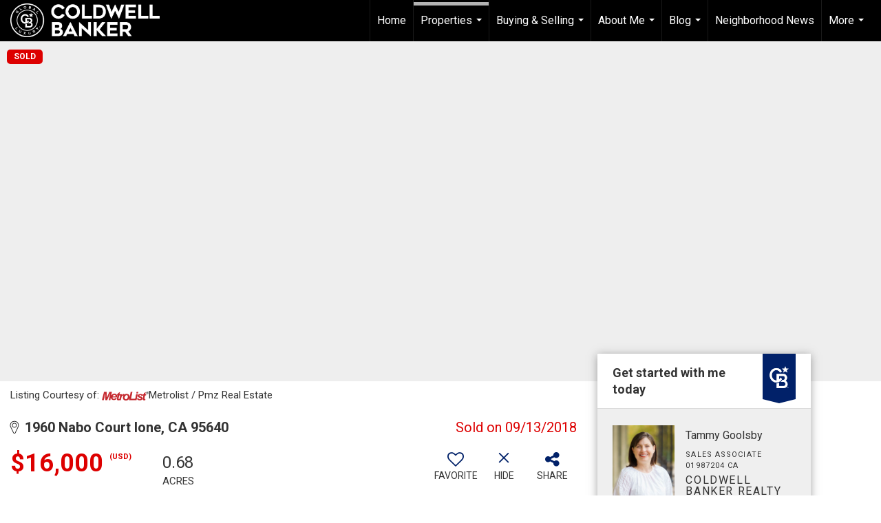

--- FILE ---
content_type: text/html; charset=utf-8
request_url: https://www.google.com/recaptcha/api2/anchor?ar=1&k=6LdmtrYUAAAAAAHk0DIYZUZov8ZzYGbtAIozmHtV&co=aHR0cHM6Ly90ZWFtZ29vbHNieXJlYWxlc3RhdGUuY29tOjQ0Mw..&hl=en&v=PoyoqOPhxBO7pBk68S4YbpHZ&size=invisible&anchor-ms=20000&execute-ms=30000&cb=jbasa49pluso
body_size: 48747
content:
<!DOCTYPE HTML><html dir="ltr" lang="en"><head><meta http-equiv="Content-Type" content="text/html; charset=UTF-8">
<meta http-equiv="X-UA-Compatible" content="IE=edge">
<title>reCAPTCHA</title>
<style type="text/css">
/* cyrillic-ext */
@font-face {
  font-family: 'Roboto';
  font-style: normal;
  font-weight: 400;
  font-stretch: 100%;
  src: url(//fonts.gstatic.com/s/roboto/v48/KFO7CnqEu92Fr1ME7kSn66aGLdTylUAMa3GUBHMdazTgWw.woff2) format('woff2');
  unicode-range: U+0460-052F, U+1C80-1C8A, U+20B4, U+2DE0-2DFF, U+A640-A69F, U+FE2E-FE2F;
}
/* cyrillic */
@font-face {
  font-family: 'Roboto';
  font-style: normal;
  font-weight: 400;
  font-stretch: 100%;
  src: url(//fonts.gstatic.com/s/roboto/v48/KFO7CnqEu92Fr1ME7kSn66aGLdTylUAMa3iUBHMdazTgWw.woff2) format('woff2');
  unicode-range: U+0301, U+0400-045F, U+0490-0491, U+04B0-04B1, U+2116;
}
/* greek-ext */
@font-face {
  font-family: 'Roboto';
  font-style: normal;
  font-weight: 400;
  font-stretch: 100%;
  src: url(//fonts.gstatic.com/s/roboto/v48/KFO7CnqEu92Fr1ME7kSn66aGLdTylUAMa3CUBHMdazTgWw.woff2) format('woff2');
  unicode-range: U+1F00-1FFF;
}
/* greek */
@font-face {
  font-family: 'Roboto';
  font-style: normal;
  font-weight: 400;
  font-stretch: 100%;
  src: url(//fonts.gstatic.com/s/roboto/v48/KFO7CnqEu92Fr1ME7kSn66aGLdTylUAMa3-UBHMdazTgWw.woff2) format('woff2');
  unicode-range: U+0370-0377, U+037A-037F, U+0384-038A, U+038C, U+038E-03A1, U+03A3-03FF;
}
/* math */
@font-face {
  font-family: 'Roboto';
  font-style: normal;
  font-weight: 400;
  font-stretch: 100%;
  src: url(//fonts.gstatic.com/s/roboto/v48/KFO7CnqEu92Fr1ME7kSn66aGLdTylUAMawCUBHMdazTgWw.woff2) format('woff2');
  unicode-range: U+0302-0303, U+0305, U+0307-0308, U+0310, U+0312, U+0315, U+031A, U+0326-0327, U+032C, U+032F-0330, U+0332-0333, U+0338, U+033A, U+0346, U+034D, U+0391-03A1, U+03A3-03A9, U+03B1-03C9, U+03D1, U+03D5-03D6, U+03F0-03F1, U+03F4-03F5, U+2016-2017, U+2034-2038, U+203C, U+2040, U+2043, U+2047, U+2050, U+2057, U+205F, U+2070-2071, U+2074-208E, U+2090-209C, U+20D0-20DC, U+20E1, U+20E5-20EF, U+2100-2112, U+2114-2115, U+2117-2121, U+2123-214F, U+2190, U+2192, U+2194-21AE, U+21B0-21E5, U+21F1-21F2, U+21F4-2211, U+2213-2214, U+2216-22FF, U+2308-230B, U+2310, U+2319, U+231C-2321, U+2336-237A, U+237C, U+2395, U+239B-23B7, U+23D0, U+23DC-23E1, U+2474-2475, U+25AF, U+25B3, U+25B7, U+25BD, U+25C1, U+25CA, U+25CC, U+25FB, U+266D-266F, U+27C0-27FF, U+2900-2AFF, U+2B0E-2B11, U+2B30-2B4C, U+2BFE, U+3030, U+FF5B, U+FF5D, U+1D400-1D7FF, U+1EE00-1EEFF;
}
/* symbols */
@font-face {
  font-family: 'Roboto';
  font-style: normal;
  font-weight: 400;
  font-stretch: 100%;
  src: url(//fonts.gstatic.com/s/roboto/v48/KFO7CnqEu92Fr1ME7kSn66aGLdTylUAMaxKUBHMdazTgWw.woff2) format('woff2');
  unicode-range: U+0001-000C, U+000E-001F, U+007F-009F, U+20DD-20E0, U+20E2-20E4, U+2150-218F, U+2190, U+2192, U+2194-2199, U+21AF, U+21E6-21F0, U+21F3, U+2218-2219, U+2299, U+22C4-22C6, U+2300-243F, U+2440-244A, U+2460-24FF, U+25A0-27BF, U+2800-28FF, U+2921-2922, U+2981, U+29BF, U+29EB, U+2B00-2BFF, U+4DC0-4DFF, U+FFF9-FFFB, U+10140-1018E, U+10190-1019C, U+101A0, U+101D0-101FD, U+102E0-102FB, U+10E60-10E7E, U+1D2C0-1D2D3, U+1D2E0-1D37F, U+1F000-1F0FF, U+1F100-1F1AD, U+1F1E6-1F1FF, U+1F30D-1F30F, U+1F315, U+1F31C, U+1F31E, U+1F320-1F32C, U+1F336, U+1F378, U+1F37D, U+1F382, U+1F393-1F39F, U+1F3A7-1F3A8, U+1F3AC-1F3AF, U+1F3C2, U+1F3C4-1F3C6, U+1F3CA-1F3CE, U+1F3D4-1F3E0, U+1F3ED, U+1F3F1-1F3F3, U+1F3F5-1F3F7, U+1F408, U+1F415, U+1F41F, U+1F426, U+1F43F, U+1F441-1F442, U+1F444, U+1F446-1F449, U+1F44C-1F44E, U+1F453, U+1F46A, U+1F47D, U+1F4A3, U+1F4B0, U+1F4B3, U+1F4B9, U+1F4BB, U+1F4BF, U+1F4C8-1F4CB, U+1F4D6, U+1F4DA, U+1F4DF, U+1F4E3-1F4E6, U+1F4EA-1F4ED, U+1F4F7, U+1F4F9-1F4FB, U+1F4FD-1F4FE, U+1F503, U+1F507-1F50B, U+1F50D, U+1F512-1F513, U+1F53E-1F54A, U+1F54F-1F5FA, U+1F610, U+1F650-1F67F, U+1F687, U+1F68D, U+1F691, U+1F694, U+1F698, U+1F6AD, U+1F6B2, U+1F6B9-1F6BA, U+1F6BC, U+1F6C6-1F6CF, U+1F6D3-1F6D7, U+1F6E0-1F6EA, U+1F6F0-1F6F3, U+1F6F7-1F6FC, U+1F700-1F7FF, U+1F800-1F80B, U+1F810-1F847, U+1F850-1F859, U+1F860-1F887, U+1F890-1F8AD, U+1F8B0-1F8BB, U+1F8C0-1F8C1, U+1F900-1F90B, U+1F93B, U+1F946, U+1F984, U+1F996, U+1F9E9, U+1FA00-1FA6F, U+1FA70-1FA7C, U+1FA80-1FA89, U+1FA8F-1FAC6, U+1FACE-1FADC, U+1FADF-1FAE9, U+1FAF0-1FAF8, U+1FB00-1FBFF;
}
/* vietnamese */
@font-face {
  font-family: 'Roboto';
  font-style: normal;
  font-weight: 400;
  font-stretch: 100%;
  src: url(//fonts.gstatic.com/s/roboto/v48/KFO7CnqEu92Fr1ME7kSn66aGLdTylUAMa3OUBHMdazTgWw.woff2) format('woff2');
  unicode-range: U+0102-0103, U+0110-0111, U+0128-0129, U+0168-0169, U+01A0-01A1, U+01AF-01B0, U+0300-0301, U+0303-0304, U+0308-0309, U+0323, U+0329, U+1EA0-1EF9, U+20AB;
}
/* latin-ext */
@font-face {
  font-family: 'Roboto';
  font-style: normal;
  font-weight: 400;
  font-stretch: 100%;
  src: url(//fonts.gstatic.com/s/roboto/v48/KFO7CnqEu92Fr1ME7kSn66aGLdTylUAMa3KUBHMdazTgWw.woff2) format('woff2');
  unicode-range: U+0100-02BA, U+02BD-02C5, U+02C7-02CC, U+02CE-02D7, U+02DD-02FF, U+0304, U+0308, U+0329, U+1D00-1DBF, U+1E00-1E9F, U+1EF2-1EFF, U+2020, U+20A0-20AB, U+20AD-20C0, U+2113, U+2C60-2C7F, U+A720-A7FF;
}
/* latin */
@font-face {
  font-family: 'Roboto';
  font-style: normal;
  font-weight: 400;
  font-stretch: 100%;
  src: url(//fonts.gstatic.com/s/roboto/v48/KFO7CnqEu92Fr1ME7kSn66aGLdTylUAMa3yUBHMdazQ.woff2) format('woff2');
  unicode-range: U+0000-00FF, U+0131, U+0152-0153, U+02BB-02BC, U+02C6, U+02DA, U+02DC, U+0304, U+0308, U+0329, U+2000-206F, U+20AC, U+2122, U+2191, U+2193, U+2212, U+2215, U+FEFF, U+FFFD;
}
/* cyrillic-ext */
@font-face {
  font-family: 'Roboto';
  font-style: normal;
  font-weight: 500;
  font-stretch: 100%;
  src: url(//fonts.gstatic.com/s/roboto/v48/KFO7CnqEu92Fr1ME7kSn66aGLdTylUAMa3GUBHMdazTgWw.woff2) format('woff2');
  unicode-range: U+0460-052F, U+1C80-1C8A, U+20B4, U+2DE0-2DFF, U+A640-A69F, U+FE2E-FE2F;
}
/* cyrillic */
@font-face {
  font-family: 'Roboto';
  font-style: normal;
  font-weight: 500;
  font-stretch: 100%;
  src: url(//fonts.gstatic.com/s/roboto/v48/KFO7CnqEu92Fr1ME7kSn66aGLdTylUAMa3iUBHMdazTgWw.woff2) format('woff2');
  unicode-range: U+0301, U+0400-045F, U+0490-0491, U+04B0-04B1, U+2116;
}
/* greek-ext */
@font-face {
  font-family: 'Roboto';
  font-style: normal;
  font-weight: 500;
  font-stretch: 100%;
  src: url(//fonts.gstatic.com/s/roboto/v48/KFO7CnqEu92Fr1ME7kSn66aGLdTylUAMa3CUBHMdazTgWw.woff2) format('woff2');
  unicode-range: U+1F00-1FFF;
}
/* greek */
@font-face {
  font-family: 'Roboto';
  font-style: normal;
  font-weight: 500;
  font-stretch: 100%;
  src: url(//fonts.gstatic.com/s/roboto/v48/KFO7CnqEu92Fr1ME7kSn66aGLdTylUAMa3-UBHMdazTgWw.woff2) format('woff2');
  unicode-range: U+0370-0377, U+037A-037F, U+0384-038A, U+038C, U+038E-03A1, U+03A3-03FF;
}
/* math */
@font-face {
  font-family: 'Roboto';
  font-style: normal;
  font-weight: 500;
  font-stretch: 100%;
  src: url(//fonts.gstatic.com/s/roboto/v48/KFO7CnqEu92Fr1ME7kSn66aGLdTylUAMawCUBHMdazTgWw.woff2) format('woff2');
  unicode-range: U+0302-0303, U+0305, U+0307-0308, U+0310, U+0312, U+0315, U+031A, U+0326-0327, U+032C, U+032F-0330, U+0332-0333, U+0338, U+033A, U+0346, U+034D, U+0391-03A1, U+03A3-03A9, U+03B1-03C9, U+03D1, U+03D5-03D6, U+03F0-03F1, U+03F4-03F5, U+2016-2017, U+2034-2038, U+203C, U+2040, U+2043, U+2047, U+2050, U+2057, U+205F, U+2070-2071, U+2074-208E, U+2090-209C, U+20D0-20DC, U+20E1, U+20E5-20EF, U+2100-2112, U+2114-2115, U+2117-2121, U+2123-214F, U+2190, U+2192, U+2194-21AE, U+21B0-21E5, U+21F1-21F2, U+21F4-2211, U+2213-2214, U+2216-22FF, U+2308-230B, U+2310, U+2319, U+231C-2321, U+2336-237A, U+237C, U+2395, U+239B-23B7, U+23D0, U+23DC-23E1, U+2474-2475, U+25AF, U+25B3, U+25B7, U+25BD, U+25C1, U+25CA, U+25CC, U+25FB, U+266D-266F, U+27C0-27FF, U+2900-2AFF, U+2B0E-2B11, U+2B30-2B4C, U+2BFE, U+3030, U+FF5B, U+FF5D, U+1D400-1D7FF, U+1EE00-1EEFF;
}
/* symbols */
@font-face {
  font-family: 'Roboto';
  font-style: normal;
  font-weight: 500;
  font-stretch: 100%;
  src: url(//fonts.gstatic.com/s/roboto/v48/KFO7CnqEu92Fr1ME7kSn66aGLdTylUAMaxKUBHMdazTgWw.woff2) format('woff2');
  unicode-range: U+0001-000C, U+000E-001F, U+007F-009F, U+20DD-20E0, U+20E2-20E4, U+2150-218F, U+2190, U+2192, U+2194-2199, U+21AF, U+21E6-21F0, U+21F3, U+2218-2219, U+2299, U+22C4-22C6, U+2300-243F, U+2440-244A, U+2460-24FF, U+25A0-27BF, U+2800-28FF, U+2921-2922, U+2981, U+29BF, U+29EB, U+2B00-2BFF, U+4DC0-4DFF, U+FFF9-FFFB, U+10140-1018E, U+10190-1019C, U+101A0, U+101D0-101FD, U+102E0-102FB, U+10E60-10E7E, U+1D2C0-1D2D3, U+1D2E0-1D37F, U+1F000-1F0FF, U+1F100-1F1AD, U+1F1E6-1F1FF, U+1F30D-1F30F, U+1F315, U+1F31C, U+1F31E, U+1F320-1F32C, U+1F336, U+1F378, U+1F37D, U+1F382, U+1F393-1F39F, U+1F3A7-1F3A8, U+1F3AC-1F3AF, U+1F3C2, U+1F3C4-1F3C6, U+1F3CA-1F3CE, U+1F3D4-1F3E0, U+1F3ED, U+1F3F1-1F3F3, U+1F3F5-1F3F7, U+1F408, U+1F415, U+1F41F, U+1F426, U+1F43F, U+1F441-1F442, U+1F444, U+1F446-1F449, U+1F44C-1F44E, U+1F453, U+1F46A, U+1F47D, U+1F4A3, U+1F4B0, U+1F4B3, U+1F4B9, U+1F4BB, U+1F4BF, U+1F4C8-1F4CB, U+1F4D6, U+1F4DA, U+1F4DF, U+1F4E3-1F4E6, U+1F4EA-1F4ED, U+1F4F7, U+1F4F9-1F4FB, U+1F4FD-1F4FE, U+1F503, U+1F507-1F50B, U+1F50D, U+1F512-1F513, U+1F53E-1F54A, U+1F54F-1F5FA, U+1F610, U+1F650-1F67F, U+1F687, U+1F68D, U+1F691, U+1F694, U+1F698, U+1F6AD, U+1F6B2, U+1F6B9-1F6BA, U+1F6BC, U+1F6C6-1F6CF, U+1F6D3-1F6D7, U+1F6E0-1F6EA, U+1F6F0-1F6F3, U+1F6F7-1F6FC, U+1F700-1F7FF, U+1F800-1F80B, U+1F810-1F847, U+1F850-1F859, U+1F860-1F887, U+1F890-1F8AD, U+1F8B0-1F8BB, U+1F8C0-1F8C1, U+1F900-1F90B, U+1F93B, U+1F946, U+1F984, U+1F996, U+1F9E9, U+1FA00-1FA6F, U+1FA70-1FA7C, U+1FA80-1FA89, U+1FA8F-1FAC6, U+1FACE-1FADC, U+1FADF-1FAE9, U+1FAF0-1FAF8, U+1FB00-1FBFF;
}
/* vietnamese */
@font-face {
  font-family: 'Roboto';
  font-style: normal;
  font-weight: 500;
  font-stretch: 100%;
  src: url(//fonts.gstatic.com/s/roboto/v48/KFO7CnqEu92Fr1ME7kSn66aGLdTylUAMa3OUBHMdazTgWw.woff2) format('woff2');
  unicode-range: U+0102-0103, U+0110-0111, U+0128-0129, U+0168-0169, U+01A0-01A1, U+01AF-01B0, U+0300-0301, U+0303-0304, U+0308-0309, U+0323, U+0329, U+1EA0-1EF9, U+20AB;
}
/* latin-ext */
@font-face {
  font-family: 'Roboto';
  font-style: normal;
  font-weight: 500;
  font-stretch: 100%;
  src: url(//fonts.gstatic.com/s/roboto/v48/KFO7CnqEu92Fr1ME7kSn66aGLdTylUAMa3KUBHMdazTgWw.woff2) format('woff2');
  unicode-range: U+0100-02BA, U+02BD-02C5, U+02C7-02CC, U+02CE-02D7, U+02DD-02FF, U+0304, U+0308, U+0329, U+1D00-1DBF, U+1E00-1E9F, U+1EF2-1EFF, U+2020, U+20A0-20AB, U+20AD-20C0, U+2113, U+2C60-2C7F, U+A720-A7FF;
}
/* latin */
@font-face {
  font-family: 'Roboto';
  font-style: normal;
  font-weight: 500;
  font-stretch: 100%;
  src: url(//fonts.gstatic.com/s/roboto/v48/KFO7CnqEu92Fr1ME7kSn66aGLdTylUAMa3yUBHMdazQ.woff2) format('woff2');
  unicode-range: U+0000-00FF, U+0131, U+0152-0153, U+02BB-02BC, U+02C6, U+02DA, U+02DC, U+0304, U+0308, U+0329, U+2000-206F, U+20AC, U+2122, U+2191, U+2193, U+2212, U+2215, U+FEFF, U+FFFD;
}
/* cyrillic-ext */
@font-face {
  font-family: 'Roboto';
  font-style: normal;
  font-weight: 900;
  font-stretch: 100%;
  src: url(//fonts.gstatic.com/s/roboto/v48/KFO7CnqEu92Fr1ME7kSn66aGLdTylUAMa3GUBHMdazTgWw.woff2) format('woff2');
  unicode-range: U+0460-052F, U+1C80-1C8A, U+20B4, U+2DE0-2DFF, U+A640-A69F, U+FE2E-FE2F;
}
/* cyrillic */
@font-face {
  font-family: 'Roboto';
  font-style: normal;
  font-weight: 900;
  font-stretch: 100%;
  src: url(//fonts.gstatic.com/s/roboto/v48/KFO7CnqEu92Fr1ME7kSn66aGLdTylUAMa3iUBHMdazTgWw.woff2) format('woff2');
  unicode-range: U+0301, U+0400-045F, U+0490-0491, U+04B0-04B1, U+2116;
}
/* greek-ext */
@font-face {
  font-family: 'Roboto';
  font-style: normal;
  font-weight: 900;
  font-stretch: 100%;
  src: url(//fonts.gstatic.com/s/roboto/v48/KFO7CnqEu92Fr1ME7kSn66aGLdTylUAMa3CUBHMdazTgWw.woff2) format('woff2');
  unicode-range: U+1F00-1FFF;
}
/* greek */
@font-face {
  font-family: 'Roboto';
  font-style: normal;
  font-weight: 900;
  font-stretch: 100%;
  src: url(//fonts.gstatic.com/s/roboto/v48/KFO7CnqEu92Fr1ME7kSn66aGLdTylUAMa3-UBHMdazTgWw.woff2) format('woff2');
  unicode-range: U+0370-0377, U+037A-037F, U+0384-038A, U+038C, U+038E-03A1, U+03A3-03FF;
}
/* math */
@font-face {
  font-family: 'Roboto';
  font-style: normal;
  font-weight: 900;
  font-stretch: 100%;
  src: url(//fonts.gstatic.com/s/roboto/v48/KFO7CnqEu92Fr1ME7kSn66aGLdTylUAMawCUBHMdazTgWw.woff2) format('woff2');
  unicode-range: U+0302-0303, U+0305, U+0307-0308, U+0310, U+0312, U+0315, U+031A, U+0326-0327, U+032C, U+032F-0330, U+0332-0333, U+0338, U+033A, U+0346, U+034D, U+0391-03A1, U+03A3-03A9, U+03B1-03C9, U+03D1, U+03D5-03D6, U+03F0-03F1, U+03F4-03F5, U+2016-2017, U+2034-2038, U+203C, U+2040, U+2043, U+2047, U+2050, U+2057, U+205F, U+2070-2071, U+2074-208E, U+2090-209C, U+20D0-20DC, U+20E1, U+20E5-20EF, U+2100-2112, U+2114-2115, U+2117-2121, U+2123-214F, U+2190, U+2192, U+2194-21AE, U+21B0-21E5, U+21F1-21F2, U+21F4-2211, U+2213-2214, U+2216-22FF, U+2308-230B, U+2310, U+2319, U+231C-2321, U+2336-237A, U+237C, U+2395, U+239B-23B7, U+23D0, U+23DC-23E1, U+2474-2475, U+25AF, U+25B3, U+25B7, U+25BD, U+25C1, U+25CA, U+25CC, U+25FB, U+266D-266F, U+27C0-27FF, U+2900-2AFF, U+2B0E-2B11, U+2B30-2B4C, U+2BFE, U+3030, U+FF5B, U+FF5D, U+1D400-1D7FF, U+1EE00-1EEFF;
}
/* symbols */
@font-face {
  font-family: 'Roboto';
  font-style: normal;
  font-weight: 900;
  font-stretch: 100%;
  src: url(//fonts.gstatic.com/s/roboto/v48/KFO7CnqEu92Fr1ME7kSn66aGLdTylUAMaxKUBHMdazTgWw.woff2) format('woff2');
  unicode-range: U+0001-000C, U+000E-001F, U+007F-009F, U+20DD-20E0, U+20E2-20E4, U+2150-218F, U+2190, U+2192, U+2194-2199, U+21AF, U+21E6-21F0, U+21F3, U+2218-2219, U+2299, U+22C4-22C6, U+2300-243F, U+2440-244A, U+2460-24FF, U+25A0-27BF, U+2800-28FF, U+2921-2922, U+2981, U+29BF, U+29EB, U+2B00-2BFF, U+4DC0-4DFF, U+FFF9-FFFB, U+10140-1018E, U+10190-1019C, U+101A0, U+101D0-101FD, U+102E0-102FB, U+10E60-10E7E, U+1D2C0-1D2D3, U+1D2E0-1D37F, U+1F000-1F0FF, U+1F100-1F1AD, U+1F1E6-1F1FF, U+1F30D-1F30F, U+1F315, U+1F31C, U+1F31E, U+1F320-1F32C, U+1F336, U+1F378, U+1F37D, U+1F382, U+1F393-1F39F, U+1F3A7-1F3A8, U+1F3AC-1F3AF, U+1F3C2, U+1F3C4-1F3C6, U+1F3CA-1F3CE, U+1F3D4-1F3E0, U+1F3ED, U+1F3F1-1F3F3, U+1F3F5-1F3F7, U+1F408, U+1F415, U+1F41F, U+1F426, U+1F43F, U+1F441-1F442, U+1F444, U+1F446-1F449, U+1F44C-1F44E, U+1F453, U+1F46A, U+1F47D, U+1F4A3, U+1F4B0, U+1F4B3, U+1F4B9, U+1F4BB, U+1F4BF, U+1F4C8-1F4CB, U+1F4D6, U+1F4DA, U+1F4DF, U+1F4E3-1F4E6, U+1F4EA-1F4ED, U+1F4F7, U+1F4F9-1F4FB, U+1F4FD-1F4FE, U+1F503, U+1F507-1F50B, U+1F50D, U+1F512-1F513, U+1F53E-1F54A, U+1F54F-1F5FA, U+1F610, U+1F650-1F67F, U+1F687, U+1F68D, U+1F691, U+1F694, U+1F698, U+1F6AD, U+1F6B2, U+1F6B9-1F6BA, U+1F6BC, U+1F6C6-1F6CF, U+1F6D3-1F6D7, U+1F6E0-1F6EA, U+1F6F0-1F6F3, U+1F6F7-1F6FC, U+1F700-1F7FF, U+1F800-1F80B, U+1F810-1F847, U+1F850-1F859, U+1F860-1F887, U+1F890-1F8AD, U+1F8B0-1F8BB, U+1F8C0-1F8C1, U+1F900-1F90B, U+1F93B, U+1F946, U+1F984, U+1F996, U+1F9E9, U+1FA00-1FA6F, U+1FA70-1FA7C, U+1FA80-1FA89, U+1FA8F-1FAC6, U+1FACE-1FADC, U+1FADF-1FAE9, U+1FAF0-1FAF8, U+1FB00-1FBFF;
}
/* vietnamese */
@font-face {
  font-family: 'Roboto';
  font-style: normal;
  font-weight: 900;
  font-stretch: 100%;
  src: url(//fonts.gstatic.com/s/roboto/v48/KFO7CnqEu92Fr1ME7kSn66aGLdTylUAMa3OUBHMdazTgWw.woff2) format('woff2');
  unicode-range: U+0102-0103, U+0110-0111, U+0128-0129, U+0168-0169, U+01A0-01A1, U+01AF-01B0, U+0300-0301, U+0303-0304, U+0308-0309, U+0323, U+0329, U+1EA0-1EF9, U+20AB;
}
/* latin-ext */
@font-face {
  font-family: 'Roboto';
  font-style: normal;
  font-weight: 900;
  font-stretch: 100%;
  src: url(//fonts.gstatic.com/s/roboto/v48/KFO7CnqEu92Fr1ME7kSn66aGLdTylUAMa3KUBHMdazTgWw.woff2) format('woff2');
  unicode-range: U+0100-02BA, U+02BD-02C5, U+02C7-02CC, U+02CE-02D7, U+02DD-02FF, U+0304, U+0308, U+0329, U+1D00-1DBF, U+1E00-1E9F, U+1EF2-1EFF, U+2020, U+20A0-20AB, U+20AD-20C0, U+2113, U+2C60-2C7F, U+A720-A7FF;
}
/* latin */
@font-face {
  font-family: 'Roboto';
  font-style: normal;
  font-weight: 900;
  font-stretch: 100%;
  src: url(//fonts.gstatic.com/s/roboto/v48/KFO7CnqEu92Fr1ME7kSn66aGLdTylUAMa3yUBHMdazQ.woff2) format('woff2');
  unicode-range: U+0000-00FF, U+0131, U+0152-0153, U+02BB-02BC, U+02C6, U+02DA, U+02DC, U+0304, U+0308, U+0329, U+2000-206F, U+20AC, U+2122, U+2191, U+2193, U+2212, U+2215, U+FEFF, U+FFFD;
}

</style>
<link rel="stylesheet" type="text/css" href="https://www.gstatic.com/recaptcha/releases/PoyoqOPhxBO7pBk68S4YbpHZ/styles__ltr.css">
<script nonce="KpsCimRwA3bMvIXQU-ah2Q" type="text/javascript">window['__recaptcha_api'] = 'https://www.google.com/recaptcha/api2/';</script>
<script type="text/javascript" src="https://www.gstatic.com/recaptcha/releases/PoyoqOPhxBO7pBk68S4YbpHZ/recaptcha__en.js" nonce="KpsCimRwA3bMvIXQU-ah2Q">
      
    </script></head>
<body><div id="rc-anchor-alert" class="rc-anchor-alert"></div>
<input type="hidden" id="recaptcha-token" value="[base64]">
<script type="text/javascript" nonce="KpsCimRwA3bMvIXQU-ah2Q">
      recaptcha.anchor.Main.init("[\x22ainput\x22,[\x22bgdata\x22,\x22\x22,\[base64]/[base64]/[base64]/[base64]/[base64]/UltsKytdPUU6KEU8MjA0OD9SW2wrK109RT4+NnwxOTI6KChFJjY0NTEyKT09NTUyOTYmJk0rMTxjLmxlbmd0aCYmKGMuY2hhckNvZGVBdChNKzEpJjY0NTEyKT09NTYzMjA/[base64]/[base64]/[base64]/[base64]/[base64]/[base64]/[base64]\x22,\[base64]\x22,\x22YMK1McKHwrfCo8KDOwvCsCVew7LDp8KHwqHDp8K2wpctw6EswqTDkMOxw5DDkcKLCMKBXjDDm8KjEcKCdG/Dh8KwLE7CisOLeFDCgMKlQ8OmdMOBwrc+w6oawo17wqnDrxTCisOVWMKSw5nDpAfDpwQgBzHCjUEefHPDujbCnGLDrD3DpsKdw7dhw7/[base64]/CuTpJwqLDux5IU8KywpdgRsOAw5TDllnDmcOPwrXDumldNibDosKGK1HDg1JHKQXDksOmwoPDo8ORwrPCqD7CjMKEJhXCrMKPwpoqw4HDpm5jw68eEcKcbsKjwrzDkcKiZk1ow4/DhwYsWiJya8K2w5pDS8ObwrPCiWvDkQt8SMOOBhfCssOnworDpsKXwqfDuUtXexgiSR9nFsKFw6ZHTFrDgsKADcK6SyTCgzXCvyTCh8ODw7DCuifDhcKJwqPCoMOeKsOXM8OaNlHCp1E9c8K2w6vDosKywpHDvcKVw6F9wplhw4DDhcKGfMKKwp/[base64]/CjcO5SzfCnAkhwrfCnGsbwpJUw7XDs8KAw6IhL8O2wpHDuHbDrm7DqcK2MktEacOpw5LDvcKICWVCw4zCk8Kdwr1mL8Oww4rDl0hcw4PDoxc6wrzDrSo2wr99A8K2wo4kw5llWcObe2jCgQFdd8K8wr7CkcOAw5HChMO1w6VEXC/[base64]/wpjCjcOiRMOiwq3CncO4Z3bDuMK2wqdtw7Jow6NUVls6wow0Hl8mAsKPNU3DknEJPFQ3w7vDusOHXcOLY8KIw7gdw4I3w4fCkcKCwp/Cj8KUAQTDun7DoihDYArCoMO/woMmfgViw6XDlXJ3wpHCocKXc8OGwrYdwqdnwr92w45xwpTDnX/ChWXDuSfDllXCmj1PE8O7WMKTek3DhDLDkyAmBMKPw7DDmMK/w4ojXMORVMOkwpPCjsKYEFfDusKawrIewpJFwobChMOIZVXCosKeJcOdw6DCtMOKwqwgwq0/DHfDvcK4RmDCiSHCmX4DPW1aRcOiw5PCtFFLPn/DsMKlJMOWIcOcDHw/fXIFOF7CpULDscKYw6rCm8Kfwpltw5DDohjCiQDCsDDCh8Okw7/CvsOEw6QIwpkoDypSSA53w7jCmQXDohrCuxLCiMOcFwhacGw4wq0xwqNIXMKuw5hjflvCjsKiwpXCkcKcb8KEUMKFw7PCpsKXwpjDgwLDjcOfw4/Dt8K/[base64]/[base64]/DhsKxw5TDscKewoJSw4XCs2YOZcKZw51KfRTDicKoa8KjwobDmMOmScOiacKwwo9EYX0dwq/[base64]/DrgRebHE/BcOQc0Z+wrbCvXRiM8OGw4dyXVrDmXpJw64ww69uCwbDqSMKw7LDosKBw5hdEMKRw6ckQyDDpwZ2D35gwozCgsK4dn0SwpbDmMKjwp3CucOSCsKOw7nDvcOPw4g5w4rCuMOsw6EWworCsMOJw5PDpgBbw43CrhfDmMKkIUDCug7DgE/ClyNtVsKqNU7CrBY1w65Aw7lRwrPDq1wrwop1woHDpMKnwp5nwp3DgMKfKx1WCsKDccOFOMKOwrbCnk/DpyfCnyEYw6nCrVHChxcbTcOPw5zCkMK8wqTCu8OJw5/CjcOhVcKCwrfDqULDonDDlsOwUcKxGcKjJEpJw4TDjUHDgsO/OsOISMKXHQELTsKNX8OlW1TDthwGHcKFw4/DgcKvw6fDoFxfw4J0w6J8w7hNwoTDlh3DpBxSw47DuhzDnMOoVkJ9w4sHw4cxwpMgJcKrwpo5F8KZwpPCoMKWB8KvLDMAw7fCnMKwfz5YKCzCg8Kpw5TDnT/Dmx7Cm8KmEg7DlMOlw6jCoCsKV8KQw7MGTSJOdcOLwp/Clk7DqVZKwqhVO8OYVSdNwrzCoMOsSnUdQDPDt8KYOX3CiCbDncOONcOSX2RkwrAPc8KRwojCqD95OMOBOcKzAGvCvsO+w4hOw4jDgWLDgcKFwq9Fey4Fw5XDiMKfwo9Uw71XFsOXYztOwpzDo8KhOU3DmjfCpkR/RcOOw5R0I8O/GlItw4vDpCpvRMOxdcOMwrrDv8OmT8KowqDDom/Cv8OaLlIbfDsQeEXDgzXDhcK+PsKsWcKrSmPCrGkGMFciBMOFwqk+w67Dp1UUXWpPLcOxwphEeV9IaCxCwo5IwpMbLXpRKMK7wphIwrsLHF5EBQttFkLDrsOTNX1QwoHCiMKqdMKlKgHDjRvCg0kEbyjDpcKbGMK9T8Obwr/DvX3DiTBaw7LDsQ3CncKMwrcmccO/w7EIwoUrwqXDiMOLw5DDiMK5FcOEHyBWEcKvIVoLOsKKwrrDv2/DiMOrwpvDjcOjVxzDqwlyX8K5FALCl8O9HMOqQWLDpsOZWsOdAcKLwr3DoR4cw5wqwpPDj8O7wpZ1Py/DtMOKw5gkPz1vw7lLEcOlMhbDt8K5TFp4w5zCoFIaO8OjfE/DvcO1w4rCsS/CuFfCosObw7bCo0YjVMK3AE7DimjDgsKAw4V0wpHDgMOVwrAVMGLDmAA8wqgHCMOXeWo1fcKowqQQYcOfwr3DmsOgFELDrcKfw4PDpTrDpcK3worDqsKYwqBpwocjZxtvw4LCqFZcXMKIwr7Cj8O1VsOOw6zDosKSwo5WdlpcAMKFasOFwrAZGsKVJsKWFsOlw5TDp1/ChlLDuMKRwrXCqMKLwqNgQMO9wo/[base64]/MxDCs8KfOMKLw5FaXsKHwo1IScKPwo5Rd0nDuMKmw47CrsOgwqUZUAAVwojDh1YUdnzCvwZ+wpZww6DDm3R4w7IPLCUew58cwojDh8Kcw5rDhTJGwrc5C8Kgw40hIMKAwpXCicKOPsKOw5AhD1k+wqrDmsOyaDbDr8KPw4Fww4HDpUAxwo0XR8KbwoDCg8K/H8KGEhzCpStEDFbCgMKDUkHDpXnDrMKGwpfDqMOtw48TYxDCtEfCrXAZwoVmb8KLI8OXGWbDm8KmwowYwoZ7cFfCgw/CusOmPw5zEyQDLVnChsKjw5MCw7rDtcKAwoQTPiUxG0kYYcOZD8ODw6tbXMKmw4ocwqBqw43DpwzCpw3CosKHGlAuwp7DsiFew4XCg8K/w44BwrJ6NMKWw78LNsKEwrhHw5vDiMOLGsKmw4jDnMORfMK2JsKef8KzHALCsjXDuDt2w53CpRV2IWbCv8OqLcOrw5dLwokbfMK+wobCqsOlQSvDuiJnw5XDmw/DsGMIwpFcw4nCtVARbQMaw7rDl15WwofDm8K8w68XwrMAw73CvMK3dwphDwzCmC9SR8OSKMOXRW/CusOJbFRAw53DvsONw5nCp33Dh8KpckRDw5B2w4DCgGDCrcKhwoHCnsKDw6XCvMKxwqAxNsKuAyVnwqc6DXF/woliwpXCkMOKw7ROBsK1cMKBW8KzO3LCpmPDujYlw67ClsOjcwk8A1LDgCw1AEDClsOad2nDrSHDlVzCkE8uw6FLWTfCt8OJScKAw5XCqMKOw7bCjU58G8KQQBfDg8KQw5nCvS3CjCPCiMOcZ8KaeMKfw5YGwoPCrg09A0hlwrpHwppYfUxuYAV/w4QswrwOw4vDmAUOI0nDmsKiw61bwosXw6rCu8Otwp/DqsK/[base64]/Dv23CncOePwc/EkrDuB16w4gqw5vCpsOfwrLCpFjDp8K6U8Kkw6LClEcSwrXCrinDv14/D1HDlQAywrQmNcKqw6sywpAlwq8gw5k5w4BbEMK+wr4fw5XDpmUuETPCt8KHRcOlAMOCw48AG8OYYC/CuXY1wrTCiybDsltQwro/w7wDXBo3LxHDjC3DjMKIEMOZWxbDpsKbw64zASIIwqPCl8KOVwzDjRhYw5bDl8KWwpnCrsKuQMKRW2J+Yy5xw48Kw6Nsw59sw5bCr3/DjVTDlQhvw6/DjU07woAmMFRVw7PChSvCqMKYDitAL1PCkUDCjcKocHrCv8O4w5ZmNQBFwphEVsKOMMK0wo9aw4ZwSMOwf8K8w4pGwrvCvhTDmMK4wr53E8Kfw6wNRW/CnC9wHsOwC8OSEMO8AsKTV1bCsnrDnVLClWvDghzCg8Oyw5hyw6MLwqrCuMOfw4LCq3Biw6kpA8KSw5zDscK0wovDmj87bMKZQ8K6w7wsfQHDhMONw5U/SMKhFsOQaW7ClcKpwrFgEl8WciPDnX7DlsKqNUHDn0AowpHCgnzDnkzDrMKrNmTDnkzClcO4Yk0awoMnw5QeYcODOFlIw5HCj3fCgsKcAVDCmmfCuzdHwq/DsmzCi8K5wqvCnyVMcMKeCsKvw71EF8KQw5dDDsKIwpHCt1ojaSA/JETDmA1dwqY1S3sgVDc0w4krwp/DpT02JcOcTCvDlS/[base64]/w487cMKJwq4LUFvDpcOpMwJYC8KFw5fDlC7CtSkiDXF1w6/CtcOXecOGw7tJwpBEwrYNw6RuXsKGw7HDucOZLiLDsMOPwp7CnsO7HGXCrcKWwovCnBPDh3XDjsKgXBo6G8KPw495wonDtE3ChsKdBcKGFQ3Do2PDjsK1YsOFKUkJw6EdasKVwqEAEcOiCTI5wp3CjMOMwr5/wqc6cWvDhVIlwpTDrcKawq/Di8KQwq9YFQzCusKYMEEKwp3Dl8KbByklKMOGwpHCmy3DjcOeaWUHwrbCjMKWOsOpaGvCgsOdwr3Ds8KHw7HDuUolw79kfCpLw6FtAhQyO2bClsOzfj/Ds0LCr3fCk8O2LHHCs8KYHA7DgX/Cn3d3CMOtwpXDqHfDqxRiQ0zDqDrDvsKewrxkAmILMcKSUsKFw5LCi8OrNyTDvDbDocOdDMOYwq/DssKYR2rDlmXDigFqwqrChsO8HMOVZg56cUrDr8KjMMO6NMOEPmfDsMK/EMKffQHDtifCs8OBHcKPwpJww4nCt8Oww7DCqDA5PDPDkUs2wq/ClsO4dMKlwqjDrBLCncKiwpvDjMOjAWnClsOUBHw4w7ERDnvCocOrw7DDs8KRGXxmw4QLw6jDhXl+w48sMGbDjyRrw6/DvlbDuj3Dg8KtZhHDnMOGwqjDvMK0w4AOeQ4nw65YF8ORS8O4DEbCpsKXwqfCqsKgEMOiwqcDH8KcwpPDusKRw7RsOMKnX8KCDQDCq8OWwrl6wolYwrXDil/Cj8Obw43CiiDDhMKAwoPDl8K0OsO0b1VLw7/CmE4LccKOw4/DhsKMw6TDqMKpf8K2w4PDssKlC8O5wpjDnsKjwqHDg2gLI2cmw5nCmAXCllIWw4Q9aQ5hwqEpUsO9wotywr/DhMOYeMK9PWYbQEPCuMKNHwFcCcO3wpwLDcOow6/Dr0cqdcKLGcOdw4HDlx7Cv8OPw79JPMOow5nDlCd1wrXClsOmw6MIHmF8esOGfkrCnAkEwrQVwrPCqy7CgivDmsKKw7MHwojDvk/CqMKdw5jCmCXCmcKkbMO2w6oQX2/Ct8KpZhYTwpB+w6TCqcKsw7DDm8O2X8K8wppvazzDmcO4VMKkfsOydcO1wqHCkRbCi8KBw5rCoFd8a2AEw6JGUgrCiMKtVXdoOEZIw7Z6w4nCkcO/Km3CnsOsIX/DisOcwonCpwfCsMKQTMKmbMKQwo9twpc1w73DnwnCmm/Ci8Kmw7c8XkUmMcKsw5/Du0DDlcOxMg3DtSY4wpzCtsOvwrAywoPCosOmwqfDhzLDl287X0TCkBonL8Kkb8Odw5s0UcKPbsODBFo5w53CpcO8Rj/Cj8KSwpgLSXTCvcOMw61gwpUBBMO5IsKiGCrCs3M4bsOcwrDDsk5MSMOWRMOlw5M2QsOmwr0EB2wtwqQwEkjCu8OHw7xvTRLDhFNiPlDDhRIaEMOywojCsQARwp7Dn8KDw7QsDcKEwrnDvMKxE8Ocw7bCh2bDkh4/UsOMwo89w4p/GMK1w5U/e8KQw7PCtlx4OTTDogEVaS4rw5TCsS/DmcKWw4TDpClLMcKKPhnCnlvCiQPDoVvCvRHDkcKYwqvCgyJ8w5Emf8Kbw6rCuGrCuMKaQcOdw6PDoXkya03Ck8OAwrXDhVMNMFDDlcKMeMKlw7tNwoTDvcK0Rm/CiiTDnEHCpcK8wpDDkHBQUsOmHMOtMcKbwqlywrLDmhDDhcOHw4k+IcKjZsOedMKxasOkwrlPw6FxwpxmX8O5wpPDssKHw5lJwpzDtcOiw75WwpMSwo0Ww4/Di31Dw44Fw73Dl8KQwpjCn2rCqkHDvFTDlQPDrsOow5zDisKXwr5QJT4lA0hecF/CrT3DiMKrw4PDtMOdQcKDwrdCLz7CjGEiS2HDp09MRMOSN8KsLRDCo3/DuSzCkXPDmTvCjcOITVZJw7HCqsObPGPCk8KhQMO/wqouwpbDu8OJwo3Cq8Ouw5nDjcKmGMKIeFvDqcK/ZyoIw4HDrwHCkMOnJsKmwqhXwqjCocOGwrwAwq3CiSoxF8OHw7o/PEIZcUEObFIMQMO0w69ZcRvDgXrCrE8QRH3CvMOaw6pVbTJGw5A0SEkmDSlVw7FLw68IwoofwrDCuh3DuVTCtQrDuQDDs1Q+ETIZcnvCixVaPsOrwovDjUzDnMKjVsOXBMODw6DDicOaLsKew4J8wp/DrAfCtcKFYxInJx8XwpMaDh0Qw7AawpFpGcKZNcOuwrQ2NmPClC3CrnTCkMO+w6J+Ui5DwojDi8KbCcOUKcOTwqPCpMKHVnN3KHzCnUvDlcKaRMOfHcKpEnPCvMKuEMO2VcKlCsOkw77DlC7DoUMURcOMwq/CvCDDqD4YwrLDrMO/wrDCtMKRAGHCs8K6wogbw5rCuMOxw5vCrEDDlMOEwo/DiBjDr8KbwqTDpVTDpsOocR/CiMKJwo7Dtl3DsxbDuSwsw6c/[base64]/DgsK8w53CusOPwrTDvMKeMMOBwpjDkW/[base64]/w7vCuh3DtcOfw5zDogvCrcOidSNywqRow5UNwrrDv8OfXwR0wpoRwqJWY8KSWsOHB8OqXE0xUcKoKwjDlsOQbsKSWTdkwrvDicOZw77Du8KqPGQBw5gNBRDDrl/Dh8OODMKowozDmDXDm8KUw4p5w6Ayw7hJwrlowrDCjQlcwpkVamJewrPDgcKbw5fCtsKJwqXDm8Kkw74XTGYkEcKAw7IZXXVfNAFxNnTDrcKqwrs/[base64]/CohTDg8OVGGzDjD3CtMKQJmZZwrBXw7XCosKOw4JyOWTDtcOsHBRgHEAiD8KvwrVRwr9xLzJcw6Jfwo/[base64]/RcOHw6HCl8K2wrrCocOpdyxaw4jDoiTDu8Kcw6hJdsOow6MNecOWK8OYGArCmsO2H8KidMOUw40WX8K+w4TDhEBhw48yLgliV8OeQGvCqXcpQMOwZ8Onw6nDqCbCkljDj2gdw5PChzkywrrCk3p6IDvDm8OQw7w/w6BqOxrClGxCwp7CgXk6SXnDmMOcw7fDnz9UfMK1w5sew73ChMKYwoHCpMKIP8Kuwr4LJMO6cMKBbcOHYCojwqHDn8KBDcKnZTNACsO8OCjDj8Klw70/WjXDp1HClSrCmsOaw4/DqynCmjHCocOmwqEnwrZ9wpUiwq7ClMO9wqrCoTBewq1GfHLCmsKYw581Bmc5VDh8EXnCp8K6XwBDHCYVSsOnHMOqFsK7SxnCj8OZFQ3ClcKWYcKHwp3DoUd2UiYUwr96QcO1wqrDlTVCEsO5cHXDvMKXw751w6JmGsOFC0/DvzrCp31xw40rwonCuMK4w6XDgCE7C3JLdMOdMsOaI8Oaw4TDmhZAwrrDmcOydi1idMO/QMKYwpfDscOiATTDqsKZw6pgw50sGXjDqsKOQC3Ci0R1w6rClcKFSMKhwpDCvUEzw5zDj8KeMsOHMMO2wr8qKznCjhAxcBhIwofCkCkcOsKGwpbCvSTCisO/wow0NyHCtGfDgcOXw5ZoSHhtwpQWY0/CijTCkMOMfStPworDjRoNYEMMe2VhYB7CsGJowoA2wq9LC8Kzw75NWMKddMKYwoxDw7Anbgtiw7rDu0Vjw6gtAsONw6g/wobDmmPDrBgsQsOawoZhwodJYMKZwqDDqCjDigLDtMKIw6fDqntPQxVJwqfDtTlvw5PCnjHCrkbCkkENw75GdcKgw7UNwrhUw5MUHMKLw43Cu8OBw7x7Rx3ChsOJIzEkCcKCTcOAHFzDsMO9LsOQVCpbIsKjHD3Dg8OrwpjDucO2NBnDl8Oxw6/[base64]/Dt27Dm8OzElMMNXE6wq4XwrM1wrdmUiJew4HCjsOqw7vDlBAywqUwwr/[base64]/w5pnwoEIexQ0w7vDtcKyw5YSwpLDocKPGMOJwrBNDcOew59UOXrCpWNnw5tvw7kYw7kBwr/Cn8OxJmPCq2zDpgjCiTbDi8KDwoTCjsOSXMKLVsOAaA5Ow75xw77Co3jDnMKDJMOEw6UUw6vDrQRJGRbDixPCkCVrwqLDryQ+JxrDqsKYTDBBw4d/ZcKsNlLCgBFaKMOlw5F9w4TDmcKibTbDtcO3w49vAMOIDw3DkQ1BwoYAw7QCV00KwpzDpsORw6pmHElpMD/CqcK0dsKXeMOHwrVbcRpcwr8Twq/DjWAgw7bCsMKhIsO9UsOVMMKxH3zCsWQxRkzDocOywqhPH8Ohw47Dq8K+aSzCjQ3DocO/IsKrwqYwwpnCi8O9wo/[base64]/ChzNiE8KMB8KbE04Lw7g1B8OcWMKcwpvCoMKCwrJfUxDCsMOZwpnChE3DgDDDhsOqFcOnw7jDimHDq2TDrmnCvSo/[base64]/XMOPwqxdFjwyacOgLWh1AsKLwo1MwqjCmyvDkFPDvC7Dl8KDwr/Ci0jDiMKWwo/[base64]/CpMOgZFHCh8K9woPDpMKmSCpow6fChCtAHgHDr0nDm2Adw55hwrDDh8OTLGpbwp4oO8KAHRTDrlMbScKkwqPDpzjCscK2wrUEXS7CimAqRl/CgQZjw6XCl3VUwo7CiMKrHzLCm8Ovw7DDgR5gBUEBw4laMXTDgncWw5HCisKkwojDoknCmcO9XTPCt1jCpgowS1ljw6siWsK+cMK6wpLDhRfDrm7DkQAhX1AjwpZkKMKTwqFkw5cmXFNFM8OmdUXCpcOAU0IAwpTDn37CnFLDgjTDk3l6RUI1w7tEwrjDiX7Co1/[base64]/CnkBdwrvDisOVwoXDrcK+NjHCkGpmACROVgfDg1PCvTDCj2gnwqoSwrrDm8OFRAMNw5jDgsOIw58dAgrDg8KPDcOqacOcQsOkwo1VVWYzw5cXwrDDikLCocObesK2wrvDrcKaw7rCjghTZWxJw6VgIsK7w6MnCyfDmz/DssOzw6PDrsOkw6nCg8KpanDDgcOgw6DCt0TDpcOqPlrChcOnwqXDvlrCuhAvwqtAw5PDo8KYHV9bdCTCi8OEwoLDgcKCasO7TcOcJcK4ZsOaO8OATSXClCZwBMKBwqjDqMKLwqbClUIebcKdwoDCjcOoSUoXwq3Dg8KkDWPCvnNbby/ChC89acOeXyjDtBcfXX7Cg8KCbD3CqnYYwrJxHMK6VsK3w6jDlcO2wql0wrXCnh7CvsK6wpTCtnMOw7PCosKjwpAawq9wLMOew5BeMMOZUD4qwo7Cm8Kow79IwpZzwoHCtcOeWMK6M8OAIsKLOMKdw6ESPCDDoUzDkcK/wrcfVMOLO8K1HDLDgcKWw44vwoXCsz7DonHCrsK4w5RLw4w2WsOWwrjCiMObH8KLR8ObwozDkUAuw4JrUz9swpYKwoUowpdvS2Q6wr3Cgww8PMKTwqFtw6PDihnClyNzLUTDr0HDkMO/wr12wofCvDfDsMO3woXCucKOGyh9wobCkcOTacOEw6/[base64]/CkMOSHsOaw4Igw51JKMOcQcKmAMKAw7pxIcOvDjvChWIBXnE2w5vDoFRawr/CosK4YcKDLsOWwonCr8KlPUnDs8K8X1c5w6XClMOGP8KEBVPDiMKSeQPCrcKRw4ZNw4Fiw6/Dp8KmWWVVN8OjPHnCh25jLcKQCFTCj8K3wqR+Sz7CjmPClmDCpDLDkgsrw7Z0w5DCqD7CgVdZZMOwTjo/w4HClcK1FnjDhy7Ch8O4wqEYw6E7w7oGEhDCpSvCrcKiw6xmwrwjZWkFw6McPsO4QsO3YcOjw7Bgw4XCnTA/w5LCj8KORgXCvsKFw7txwrjCj8K6CcKXTVPCpDvDsiDCpXnCmS7Dp2xmwphPwp/DlcK8w6RkwoUJOsOaKzhAw7HCjcOIw7/Dok4Qw5oTw6DCt8O6w59TT0fDtsKxR8OQwpsMw4nCjsKBMsKUNFNBw4UPPnNtw5zDo2fDuAbCqsKRw6ktJF/DiMKZeMOiwr4tMlLDpcOtJMOJw57DocOQfsK/[base64]/DFFxwoHDlsOhwpFDw49kwpIGwop3BVdxaHPDosKyw4YFaGXDv8O8XcKFw4DDk8OxQMK9chzDk0TClHsowrTDhsOTXQHCscO0Z8K3woEuw43DlC8ZwrhINWcTw73DlHLDpcOvKcO0w7fDhMOnwp/Coj3DrcK+WsKtwqE3wqrCl8KLw4rCrMK8MMKkeTpqV8KadjHDuBbCosKtK8O/w6LDp8OqOFxow57DscKWwpoQw5bDukTDr8OOw6XDiMOmw6LCsMOIw6A8Ph9nJ1zCrWstwrkow48FV3lGZQ/Dr8KEw5HDpCDDq8OabBTCizzDvsKOMcKJVT/CqsOEDcOewqFUNFRMG8KnwpZTw7jCrSJlwpvCscKzFcKGwrMdw6UmIsOSJS/CucKYL8K5Fi8ywpDCjsOVB8KUw7U6woBtLx5xw4fDtS85L8KHBMKsenNmw58Tw77CjsOWIsOtw4dFPMOyMMKnQz1Kw5jCr8K2PcKtDsKiVcOXc8OyYcKQG2wZPMKBwqELw5LCg8KAw6Z0LhvCsMOiw4vCrBJtFxZswrDCtkwSw5XDr0bDscKqwqc/eCjCmMK5Ky7DqsOfU2HCkwvCln92LsKww4fDocO2w5ZTGcO9fsKCwq87w5TCojpYScOhf8O4DCMtw7nDtVYQwpM7JMK1cMOVMW3Dmk0DE8Onw6vCkDzCucOtYcO5ZDUZHHkow4NAM0DDjm0tw6DDpUnCsXJ2PwPDjFfDhMOtwoIVw7XDrcK0BcOFXT8fVMKww7IibG/DrcKfAcKWwpHCugdkIcOmw41vQcKLw4pFKQ9iw6otw5rCtRUZeMOiwqHCrMKgKsOzw65Cwok3woM6w7hUEQ8wwpTCgsO3XRDCqTZbC8KuGMOybcKgwq8gVwfCh8Olwp/DrMKew4vDpiDCvj7CmhrDumXDvT3Cn8OMw5bDjSDCojx0QcKOw7XDowDCrhrDomQzwrMmwpHDrsOJw7/CsgR1ZMOJw77DgsKCI8ObwpjDkMKVw4nCnTpYw45Kw7dcw7hGwqvCjR1zw6pZLnLDv8OONR3DiR3DvcO/WMOiw4dTwoQiGMK3wpnDuMKXVEHCiCIcJgnDtAR0wrg0w6LDnEgnXSLCvXhkXcKdUD8zw78KTQN0w7vCkcK1CGw/[base64]/DuWopBAJaA8OkwpHDrEfDtC8+wp7CtgMFbVshG8OJCXPCgsKwwp3DmcKZRXXDuW41FsOKwrJhQinCl8KswoF/HmMIfMOdw7bDlgfDgcOUwoNXXjHCmhlZw6Fnw6dIPsOjdwnCrWbCq8OUwpxpwp1OJwnDn8KWS1bDocOow5rCmsKKZwtDUMK+w7HDsT0sdhVnwoQaKkXDvVzCrwxcVcOjw50Dw4jCp3DDs3/Ctz3Dp3PCky7CtsKYWcKLY3odw44lGjdnw640w6EQU8K+ERYiQ3QmQB8IwrbCmWbCilnCusO+w4d8wrw2w7/DrMK/w6tKW8OmwrHDrcOkEATCszPDkcKqwr4pwp0Bw5szKEHCpXIKw6QebDnCtcOWBcO4em3Cs2wcPsOWwr8ZXWAMMcO2w6TCvRkXwqbDkMKiw5XDrsOBM1hARcKwwqjCu8OSdHjDkMOmw7nClnTCrcO2w6LDpcOwwpxFGAjCkMKgTsOAYDTCgcKHwrnClmxxwoHDgQ9/wozCl18Vwr/CkcO2w7Fuw7BGwovDjcKlGcO5wqfDmHR+w68Iw6x3w47DqsO+w7EXw7QwAMKkNX/CokfDg8K7w7B/w5lDwr88wo9Md11RUMOqXMOYw4Y3DkTDgRfDtcOzXHNoBMKQG1Z2wpgKw5XCjMK5w7/Cl8KGV8KWaMO/DGvDm8KtdMOzw5zCjcONHMOqwrrChkPDvnLDogvDmzQyPcKtGMO1JgzDnsKCOHAuw6rCgBPCsU0JwoPDh8Kyw4YnwrLCs8OhPsKUPcK+DcOWwqYzJQvCj0pqXCrCv8O6RT8ZNMKdwosywrA7T8O3woRJw7RwwqdNQMOlHsKsw6R+bCh7w6NIwp/[base64]/ejoGWmTCt8OFesKswq/[base64]/DXImAsOZwpfCm8KJW8OVwpw9wrlCMDh+w5/DgFkVw7fDgyQewqjCqxp+woI/w7TClFYQw4wGwrfCu8KfNCvCigFRY8OgbMKWwofCqMKSYwQOFMOCw7zDhA3ClcKJwpPDkMOdZMO2MxMFAwgQw47CuFd/[base64]/CnsKfw5wbOgLDsMOvwojCscOLLMOSN8OnacKywpDDvnjDpWfDisOnKMOdOjnCl3RgIsOKw6wOO8O9wqgSDsK/[base64]/CiXDClkPDu8OSw6wMesKOU8KVC1jCgioKw4zCkcK/[base64]/CqG3Ct8KxCBJ7wopPaDvCiMOOw4nCqlnDqlfDlMKyIQJtwq8Rw7svHH09fX95aGBcVsOyQsOYV8KnwprCtT7DgMOnw7FYMh9YDWbCunwKw6LCq8Oow5rCuFJcwo7DugBHw4jCoCJLw7wgRMKKwrB/HMK1w7YTYz9Kw57Dpk8pHkshIcKJw6JIEwF3HsOCbQjChsO2KU3ClMKtJMOtHgTDm8ORw7NVIcK5w481wo/DiGs6w5PDolXDm0fCoMKIw5/CugxNIsOnw60IXRrCj8KPKWsCw44VJsO4TD1HesOGwoBhBcKFwpzDiF3CocO9w58uwr4lfsOgwpIKSl8AAQFvw4ITRynDryU1w6vDvcKJC2ksacOsCMKjETgLwqvCpXFCSwwzFMKmwrDDrDwBwoBfw7RLNEvDuFbCnMK/GsKxwpnDkcO7wpfDm8OJHEXCtMOzYxnCmsOiwpNiw5fDssK9wpQjEMOtwq1mwo8GwrvCjUcXw6RkUMOMw5pWOsORw7LDssOQwoMWw7vDnsONVsOHw6B4wq/Cqw4yIMOfw4YPw53CtV3Cp3rDqTs8wp1Jc1TCm3PCryRUwrrDjMOtdh9gw5ZvLmHCs8Kww5jCvzHDiTrDvhHCi8Otw6Vhw6cOw5vCjEXCvsKQUsOAw51UTHVWw70zwppNXEx0PsKEw5wYw7/DlHR9w4PClT/Clg/CgHN0w5bCl8Ohw5/DtS8WwqA/w7QwTsKewqXDksOUw4fCt8KYeh4dwrnDpMOramzDq8Otw5Mrw5/DusK8w60ZbFXDuMKMOwPCgMKgwq9mWTNXw7FmAsOhwprCtcKCBEYQw4wJZsOVwpZfISBqw5ZmRU3DgcOjTxzDnykELsOJwrjChsOsw5/DqsOXwrJww5vDrcKcwpN0w73DlMOBwqbCvcOBdhYBw4bCrsOjw6nCmiQdGFdrw43DocOiHG3DhCDDp8O8Q3LDvsOETMK/[base64]/ClEfCrB7DocOkwpXCiMKSEsKnw5LCuzHDscO7QsOFcBE1UQwqOMKTwq3CoQMhw53ChEvCsivCox5Xwp/DpcKSwq1IHHIvw6TChV3DtMKjI0Asw4VIb8Obw5sVwqg7w7bDqEvDqGZNw5kbwpsMw5HDi8KMw7/ClMOdw7J3bsOSw73ClTnDncKRVlrCs17CnsOLJC3DisKMZX/CscOTwpI4LDs+woHDjXE5fcOXS8KYwqHCnyLDk8KSCcOtw5XDvBR8QyvCnwDCosKrwpZdwqjCpsOBwpDDiArDusKsw5rCixQJw6fCnCPDjcKVKQgPITbDnMOcPAnCoMKQwrUAw6jCigAkw5x2wqTCvATCocOew4zCg8OIAsOpXsOxNsO6P8KCwpRLSMKsw4/[base64]/DpDrDicKRw5rDksKzw7VrwqV8GhnDrHtGw5nCo8K3OcKrwq7ChcO6wogNAcOfKMKlwq5Pw54kSTsnaT/Dq8Osw7/DlhbCiV/DlkTDpmw7fGYZaxjCjsKlaVk1w6XCusK9wrN7IMOaw7V8YBHCiGwGw4bCmMOyw57Do3YCZ0/CgXB5wr8ONMOGwqzCqCvDiMKPw4ILwqEaw6pPw40owpnDl8ORw5vCjMO7A8Khw7lPw6bCngIIbcOaLsKUwqHCtsK/wqHCgcKuTMK9wq3DvTFVw6BSwr8MJU3Dr0bDsiNOQD0Ww7FXFMO5E8KIwqpAEMKIbMOdQgVOw4PDtMKEwoTDvRbDrTnDrFxnw69OwrxBwo/CjwpGw4DCngl1GcKDwoxrwo7CoMKOw4IywocbI8KrAlHDhXELDsKELyV1wqnCicOaScO0GW0pw494aMOMK8Kew7NGw77CrsOQdisEwrUnwqfCpj7CqMO3bMOPNxLDgcObw5V9w4scw7HDlkbDnGQrw5g/[base64]/w5hzw4zDv8Olwr4JIcOLAcO5wpXDrcK9wrZLeFEyw4p6w6jCtCrCphUnYRInGnPCnsKJeMO/woVfCsOVe8K4T3ZsRsO9Mj0jwpwmw7USbcKpecOVworCh1vChCMEKsK4wpDDrD8Se8KqLsOIbD0Qw6DDmsO9OlHDosKLw6AVRyvDo8KKw6YPccKldk/[base64]/wq7DkUvDtMOhwqhcw4TCmycRVXLCo8Oyw5omCGh8w5FRw614R8Kxw5nDgkYWw4VFAwTDksO9w6lTw6PCgcK8ZcOxGBgbF3hOUMKMw5jCqsK5TwdAwrsfw4jDqMOJw6ApwrLDkAkhw6nClSfChw/CncKywqAQwrvDicOQw68dw4XDjMO3w4vDtcOpa8ObMmDDlWgywoDCvMKwwoI/[base64]/CoykHG8KYeXbDqsKwKXHCocKaw6LCh8KMLsONw5LDkUjCkcO8w4PDoAXDlGTCtMOSNcKzw6c/FjBEwrNPUAcXwo/[base64]/DnobFEtXw4/CpsOpw6XDocKbw7cJw6srOWIowoJiKBvCt8KRworDo8OJw5LDmjzDmlsAw47Cu8OzJ8OGaD/DphDDrUvCo8KdGlEnckfCuEDDhsKxwpJFcgZHw6vDoTkUcXnCpH7DmgUGWSPCnMK/UMOoFRtIwpU0TcK0w7k/Zn8wXsK4w7/CjcKoIBd9w7XDvMKsH1AyWcO9KsOqcibCsjMtwp7DnMKKwpQdKiXDq8KxOsKgDH7Ctw/[base64]/CklrCmMKhwpUNbCXCqAp3worCuVTDnMO0csKQT8KtPRDCuMKAd1HDq0kvRcOoDsOiw70TwphaaxEkwqJhw59uS8O0KcO6w5ReEMKuw53CosKcfjl8w5A2w57DgCVUw7LDk8O2CRfDrsKcw5oYE8OsF8Klwq/DusOTDMOmEztLwrIdOcOBUMOlw5rCnyJOwp93H2Iaw7nDl8KAccOhwpwdwofDjMKswrnClARqMcKoYcOeIxzDpkTCg8OOw6TDgcKfwrDDsMOEDmlewpZnSAxEVMOid3nCmcKgTcKpQsKDw5vCsW/[base64]/DmE0/w7cCw7hOZ3A0dzJGwqfDkiDCoHjCmC7DgivDs0nDmTPDlcO+w78ACW7Cv3MnKMOewoYFwq7Ds8KywqYzw6A2d8KGMcORwqFLHMODwonCocKswrA9w7F0wqo0woh/R8OBwqZmTC7CoQluw5PDiAfDmcO6wrVtS13CpnwdwqNGw61MM8KUUcK/woo5wpwNw7luwphdeV/DpDPCoBfDo1p0w4TDtMK0H8ODw7LDmcKcwrjDlcOIwpvDgcKdw6/[base64]/DqVnDsWkQw5U5w6ddwrhmdMKBbcKywqkJaj7CsETCnXPCs8OceQF/YRUVw5HDhWN4csKmw5phw6U7wpnDnhzCsMOMM8OZGsKTG8KDwrsdwplabEtAa110wp8Lw54+w709cRzDjsKpL8K5w5Vdw5XChMK6w7TCkWFJwqLCpsKLJ8Kzwq/DvcK5E3nCt2DDuMKYwpPDm8K4RsKIMgjCu8O+woDDsSTCtcKsKzbCmMK6aUsSw7Uww4/[base64]/e3Bgw5HDr8O6Ei3CkMKEAE/CqcKxb1vDnRXDpUnCql3CtMKGwpw7w57Cogd/NH3CkMOabMOxw6xFbGbCo8KCOAEOwqkuLxQwNGltw4/DuMOhw5Uhwp7CvMOrJ8OpOsO5EDfDmcKdMsOjIsK6w4glWHjCoMOtSsKKAMKIwqJcFw57wrHDqm4sEsOiwpLDvcKtwq9cw5fCsyVmPR5MEcKmP8Kaw6sQwo5pbcK8cXIowobCkzfDkX7Cp8OjwrfClMKEwqwmw6V/L8OVw6/Cu8KCaV7CmzdKwqnDlxVww4ExXMOeCMK+JCUvwqRrVsOiwrTCqMKPFMOgOMKLwqBFdUvDj8ODEsKVccKCBloUw5Fuw5AvQsO3wqrCrMOnwrpeDcKfYD8Iw48zw63Cs3/DrsK3w4E1w7nDjMKoKMKaL8KrawNyw7FTCwLChcKGHmJUw6fDvMKlT8OzPjzCrXbChR9YScKMdMOoEsOrVsOOAcO/AcKMwq3ClS3DswXChcKLYl/Ck1bClsKvLsO6w4zCjcOTw4Fawq/DvjwoQlLCvMKrwoXDvWzDjcOvwokXesK9U8OXfsObwqdpwp/ClU7DmGLDoy7DgwnCnx7DlcO3wrdAw4zCncOewqNCwrRTwrwHwpkMw6LDkcKIaUnDkTDChAXCoMOMesOqesKaCMO1csOWHMKfNwZgWgjClMK/[base64]/WBUewqzDtH3CgcK+dTzCmsO9w6/CucKSwr7CgMK+wq47wqbCo2DCly3CpX7DlsKgKw/Dl8KiHsOTb8O+FV9Ow53CnWHDlT0Nw57CrsOSwod3HcO8IjJXJMKpw4cSwpLCmcObMsKKeRhZwr/Drn7DknBrdjXDgcOuwqhNw6YIwr/Cpn/Cm8O3QcO3w7kGD8O6AsO2wqTDumwdC8OcT2fCvwzDpTkZQsO1wrbDsEoETcKzwq1kOcOaZjbCsMKbA8K2RMOGEHvCuMOXJcK/R18yTlLDsMKqe8KGw4J/I2hIw7teQMKrw7LCtsOuKsK1w7VVMkjCsVHCkU4OG8KgBMKOw43CtRvCtcKBFcOyW2LDpsOjL3s4XmPCrAvCnMOOw7vDiSnChFlhw7EpWkMEUUY3TcOowpzDlC/[base64]/DgzxDwqA8ccOew7hlQsKywqrDpEBIwpcFwo1+woUrwp7CpFnClcK9AR7ClU7DtcOYNlfCosKoVyzCpMOxWWEpw5/CqlTCr8OVcsK+fkzCosKNw43CrcOGwp7DugdGXWkBZsOoNQpfwqNrYsKbwqxgL1Q/w7zCulstKDlRw5zChMO0PsOew7ZLw7tQw6I/w7jDviB6ARpxPilSJm/[base64]/Dj8Kyf8OLw5XDljJuw4lBMDwGwrfDvsKfw4/DjcKBdXrDj0nCtcKDXy40Cn/DscKADMOITB9EMgATCyDCpcOYGEFSKW5Vw7vCuybDjcOWw6Rfwr7DonU+wrhNwqt2AC3DtMOlDcKpwpHChMOcKsOFTcOaax5HPClVERxIwqzClmXCkVQDZgnDtsKNOljCt8KleW7Dii95TcKXZgPDhsKVwobDukdVW8KofcOjwq8+woXCiMOEWRE/wpTCvcOBw68DUibCn8KMw4xPw5fCosKGO8OodQdRwrrClcKOw7dGwrTCtHnDvQgsW8Kpwoo/MEQGEMKKfMO2woLDlsKLw4XDgsKzw4p2wpDCusKlQMONFsOnQDfCgsOUwo5YwpMewokjYwbCgDbCs3pAPsOeDk/DhsKKd8KCQHfCuMOiEsO/e0nDoMO+XiXDshXDu8O9EMKxMirDvMKfeENOb39ZZsORew9Jw6QWdcK8w6dJw7zCmmE1wpHCpcKIw7jDgMKHFMKMWH4hMDoWay3DhMK4PmNwKsK6JkbCjcOPw4/[base64]/DmMKqwrbDj8KLfMKCDMK2R8KbQMK6R3cdwpJeBWZ9w5/CpsOLM2bDncO/E8K2wpAgwqByaMKMwpnCv8KxYcOBRQXDtMKUXhcSFRDCgw0Wwq4ew6LDosK0WMKvUsOkwrtywrQ7FHB9QTjDqcOOw4bCscKNYx1OJMOVRSAiw4gtGWZ+BMOrc8OHOC7CsxTCkTNAwoLConXDpynCn1lew759bjEYIMO7cMKKMhV7PDtBNsO0wqnDix/Cl8OMw5LDv3DCssOwwr02BXTCgMKcEcO7dnFZw69QwrHDi8KKwpTCpMKTw71zUMKbw6VfLcK7DFx9NV3CjzHDlzzDj8KCwobDusKZwpDDll1macKuX1LDssO1wqUsFzXDnF/DowDDocOPwovCt8Kuw45NaWzCnBbCjXpLNMO2wq/CuSPCilzCkVo2OcO+wppzGSombMKtwpVCwrvCpcOSwoEtw6XDhDwQwpjCjirDrMKxwpJeTEHCgxHCgkjCtwvCuMOawo5uw6XCvlI/U8KjdT7ClEh8ExjCtRzDu8Ovw6zChMOkwrbDmSTDh3cDRMOVwqfCs8OTXMKxw7FGwo7DocKXwotdwpEIw4BCLMK7wp96dcOVwoUWw5hkQ8KJw7stw6TDqVVDwqHDpMK1f1/DrCMkGxzCnsOITcOpw4TCr8OkwrMWJ1vDvMOOw5jCucKbJsKhdGTDqGtDw5gxw7DCq8KOw5nCisKARMOnw7lhwrx6woDCmsOUOE9rXyhDw5csw5smwrfCuMKSw7PDgAPDpGbDlMKWFSTCksKOQcOrRsKeQsKIPhTDvsOmwq4/wp7Dg0lLBGHCvcKDw6ELccKRYA/CoxDDsWMYwp50CAQQwrUSQ8OWBV3CniDCjMOAw5VMwpokw5zClHbDqMK+wrM8wrMWw7IQwpQ0XHnChMO+wqBxDcKCQMOswqVaXhkoGRobIsKNw742w6XDklcewr/DpUcaWcOmBMKrVsKrI8Kxw4p8HMOmw4g9wq3DryhnwqY8NcKcwo4yLBtHw78eDDXCl1hmwroiMsOEw6/DscKoIGpbw4xeGyLCkE/DsMKXw7o8wqZHwonDuVrCjsO+wq3DpcOgIQAAw63CrHLCv8O3fxzDg8OXGcKFwoTCmzLClsOVD8ORHmDDgWxRwq7DvsK/TMOyw7nDqcKsw7XCqE5UwpvDlCc/w6sNwotiwoTDvsOFMHnCtGZbTzBUfTRWFcOzwpczIMOCw59hw4/DksK8H8OywptQDCspwrZBJzlpw4c+G8OJAEMRw7/DiMOlwpduDcOZXMO9w5vDncK+wqp7wrXDk8KkAcK6wpPDoGPDgCUSCsKfABjCs1jClk44HkbCtMKMwrMYw6FJaMOZTirDmsOyw4HDhsO7dUbDsMO3wqZcwpJpH1x2PMOMeQ1lwq3Co8O7bAQ2QyJqA8KIQsKoHg/[base64]/[base64]/[base64]/CmnvCsjEcwq/DgTdLwovDucKuwr3DicKaaMOcwoDCqmzCrWzCp0h7w6XDslTCq8KIMkgHXMOcw5vDhWZBPQfCn8OGKcKcwq/DtQHDksOSCcO7L2IWS8O8ccOQWjIuasODLcK2wrHChsKAw4/DgQZew6h7w6nDjsOfAMKxVcKiMcKRBcO4U8Okw7DCrDjCgjDDmVYkesKKw7zCvMKlwr/DvcOmIcObw4bDlxAwAi7DhT7DlR1hO8Kgw6DDgTTDo3AYBsOLwoY8wrVOQ3rCjH8KEMKWw5zCoA\\u003d\\u003d\x22],null,[\x22conf\x22,null,\x226LdmtrYUAAAAAAHk0DIYZUZov8ZzYGbtAIozmHtV\x22,0,null,null,null,0,[21,125,63,73,95,87,41,43,42,83,102,105,109,121],[1017145,884],0,null,null,null,null,0,null,0,null,700,1,null,0,\[base64]/76lBhnEnQkZnOKMAhmv8xEZ\x22,0,0,null,null,1,null,0,1,null,null,null,0],\x22https://teamgoolsbyrealestate.com:443\x22,null,[3,1,1],null,null,null,1,3600,[\x22https://www.google.com/intl/en/policies/privacy/\x22,\x22https://www.google.com/intl/en/policies/terms/\x22],\x22n3Xz5x9qQP+4BiBmMjXr5d2gMkCjis7PnxBjfs2LNng\\u003d\x22,1,0,null,1,1769007421254,0,0,[55],null,[1],\x22RC-bQymKJjzYnUVag\x22,null,null,null,null,null,\x220dAFcWeA6X776GKCY9HKjl1EaNb4yXzcp7GhIzoQUamQTZ6ZGpwEgQaftdWbAJaIuDie0aqdYXTyhsyTq0vonziGSWalqQWInZ6Q\x22,1769090221455]");
    </script></body></html>

--- FILE ---
content_type: text/html; charset=utf-8
request_url: https://www.google.com/recaptcha/api2/anchor?ar=1&k=6LfS0YEUAAAAAGKz9-QTomt9iK3gRDKuTeE3JBXO&co=aHR0cHM6Ly9lbmdhZ2UuY2Jtb3hpLmNvbTo0NDM.&hl=en&v=PoyoqOPhxBO7pBk68S4YbpHZ&size=invisible&anchor-ms=20000&execute-ms=30000&cb=ykxvdmx4c8cb
body_size: 48620
content:
<!DOCTYPE HTML><html dir="ltr" lang="en"><head><meta http-equiv="Content-Type" content="text/html; charset=UTF-8">
<meta http-equiv="X-UA-Compatible" content="IE=edge">
<title>reCAPTCHA</title>
<style type="text/css">
/* cyrillic-ext */
@font-face {
  font-family: 'Roboto';
  font-style: normal;
  font-weight: 400;
  font-stretch: 100%;
  src: url(//fonts.gstatic.com/s/roboto/v48/KFO7CnqEu92Fr1ME7kSn66aGLdTylUAMa3GUBHMdazTgWw.woff2) format('woff2');
  unicode-range: U+0460-052F, U+1C80-1C8A, U+20B4, U+2DE0-2DFF, U+A640-A69F, U+FE2E-FE2F;
}
/* cyrillic */
@font-face {
  font-family: 'Roboto';
  font-style: normal;
  font-weight: 400;
  font-stretch: 100%;
  src: url(//fonts.gstatic.com/s/roboto/v48/KFO7CnqEu92Fr1ME7kSn66aGLdTylUAMa3iUBHMdazTgWw.woff2) format('woff2');
  unicode-range: U+0301, U+0400-045F, U+0490-0491, U+04B0-04B1, U+2116;
}
/* greek-ext */
@font-face {
  font-family: 'Roboto';
  font-style: normal;
  font-weight: 400;
  font-stretch: 100%;
  src: url(//fonts.gstatic.com/s/roboto/v48/KFO7CnqEu92Fr1ME7kSn66aGLdTylUAMa3CUBHMdazTgWw.woff2) format('woff2');
  unicode-range: U+1F00-1FFF;
}
/* greek */
@font-face {
  font-family: 'Roboto';
  font-style: normal;
  font-weight: 400;
  font-stretch: 100%;
  src: url(//fonts.gstatic.com/s/roboto/v48/KFO7CnqEu92Fr1ME7kSn66aGLdTylUAMa3-UBHMdazTgWw.woff2) format('woff2');
  unicode-range: U+0370-0377, U+037A-037F, U+0384-038A, U+038C, U+038E-03A1, U+03A3-03FF;
}
/* math */
@font-face {
  font-family: 'Roboto';
  font-style: normal;
  font-weight: 400;
  font-stretch: 100%;
  src: url(//fonts.gstatic.com/s/roboto/v48/KFO7CnqEu92Fr1ME7kSn66aGLdTylUAMawCUBHMdazTgWw.woff2) format('woff2');
  unicode-range: U+0302-0303, U+0305, U+0307-0308, U+0310, U+0312, U+0315, U+031A, U+0326-0327, U+032C, U+032F-0330, U+0332-0333, U+0338, U+033A, U+0346, U+034D, U+0391-03A1, U+03A3-03A9, U+03B1-03C9, U+03D1, U+03D5-03D6, U+03F0-03F1, U+03F4-03F5, U+2016-2017, U+2034-2038, U+203C, U+2040, U+2043, U+2047, U+2050, U+2057, U+205F, U+2070-2071, U+2074-208E, U+2090-209C, U+20D0-20DC, U+20E1, U+20E5-20EF, U+2100-2112, U+2114-2115, U+2117-2121, U+2123-214F, U+2190, U+2192, U+2194-21AE, U+21B0-21E5, U+21F1-21F2, U+21F4-2211, U+2213-2214, U+2216-22FF, U+2308-230B, U+2310, U+2319, U+231C-2321, U+2336-237A, U+237C, U+2395, U+239B-23B7, U+23D0, U+23DC-23E1, U+2474-2475, U+25AF, U+25B3, U+25B7, U+25BD, U+25C1, U+25CA, U+25CC, U+25FB, U+266D-266F, U+27C0-27FF, U+2900-2AFF, U+2B0E-2B11, U+2B30-2B4C, U+2BFE, U+3030, U+FF5B, U+FF5D, U+1D400-1D7FF, U+1EE00-1EEFF;
}
/* symbols */
@font-face {
  font-family: 'Roboto';
  font-style: normal;
  font-weight: 400;
  font-stretch: 100%;
  src: url(//fonts.gstatic.com/s/roboto/v48/KFO7CnqEu92Fr1ME7kSn66aGLdTylUAMaxKUBHMdazTgWw.woff2) format('woff2');
  unicode-range: U+0001-000C, U+000E-001F, U+007F-009F, U+20DD-20E0, U+20E2-20E4, U+2150-218F, U+2190, U+2192, U+2194-2199, U+21AF, U+21E6-21F0, U+21F3, U+2218-2219, U+2299, U+22C4-22C6, U+2300-243F, U+2440-244A, U+2460-24FF, U+25A0-27BF, U+2800-28FF, U+2921-2922, U+2981, U+29BF, U+29EB, U+2B00-2BFF, U+4DC0-4DFF, U+FFF9-FFFB, U+10140-1018E, U+10190-1019C, U+101A0, U+101D0-101FD, U+102E0-102FB, U+10E60-10E7E, U+1D2C0-1D2D3, U+1D2E0-1D37F, U+1F000-1F0FF, U+1F100-1F1AD, U+1F1E6-1F1FF, U+1F30D-1F30F, U+1F315, U+1F31C, U+1F31E, U+1F320-1F32C, U+1F336, U+1F378, U+1F37D, U+1F382, U+1F393-1F39F, U+1F3A7-1F3A8, U+1F3AC-1F3AF, U+1F3C2, U+1F3C4-1F3C6, U+1F3CA-1F3CE, U+1F3D4-1F3E0, U+1F3ED, U+1F3F1-1F3F3, U+1F3F5-1F3F7, U+1F408, U+1F415, U+1F41F, U+1F426, U+1F43F, U+1F441-1F442, U+1F444, U+1F446-1F449, U+1F44C-1F44E, U+1F453, U+1F46A, U+1F47D, U+1F4A3, U+1F4B0, U+1F4B3, U+1F4B9, U+1F4BB, U+1F4BF, U+1F4C8-1F4CB, U+1F4D6, U+1F4DA, U+1F4DF, U+1F4E3-1F4E6, U+1F4EA-1F4ED, U+1F4F7, U+1F4F9-1F4FB, U+1F4FD-1F4FE, U+1F503, U+1F507-1F50B, U+1F50D, U+1F512-1F513, U+1F53E-1F54A, U+1F54F-1F5FA, U+1F610, U+1F650-1F67F, U+1F687, U+1F68D, U+1F691, U+1F694, U+1F698, U+1F6AD, U+1F6B2, U+1F6B9-1F6BA, U+1F6BC, U+1F6C6-1F6CF, U+1F6D3-1F6D7, U+1F6E0-1F6EA, U+1F6F0-1F6F3, U+1F6F7-1F6FC, U+1F700-1F7FF, U+1F800-1F80B, U+1F810-1F847, U+1F850-1F859, U+1F860-1F887, U+1F890-1F8AD, U+1F8B0-1F8BB, U+1F8C0-1F8C1, U+1F900-1F90B, U+1F93B, U+1F946, U+1F984, U+1F996, U+1F9E9, U+1FA00-1FA6F, U+1FA70-1FA7C, U+1FA80-1FA89, U+1FA8F-1FAC6, U+1FACE-1FADC, U+1FADF-1FAE9, U+1FAF0-1FAF8, U+1FB00-1FBFF;
}
/* vietnamese */
@font-face {
  font-family: 'Roboto';
  font-style: normal;
  font-weight: 400;
  font-stretch: 100%;
  src: url(//fonts.gstatic.com/s/roboto/v48/KFO7CnqEu92Fr1ME7kSn66aGLdTylUAMa3OUBHMdazTgWw.woff2) format('woff2');
  unicode-range: U+0102-0103, U+0110-0111, U+0128-0129, U+0168-0169, U+01A0-01A1, U+01AF-01B0, U+0300-0301, U+0303-0304, U+0308-0309, U+0323, U+0329, U+1EA0-1EF9, U+20AB;
}
/* latin-ext */
@font-face {
  font-family: 'Roboto';
  font-style: normal;
  font-weight: 400;
  font-stretch: 100%;
  src: url(//fonts.gstatic.com/s/roboto/v48/KFO7CnqEu92Fr1ME7kSn66aGLdTylUAMa3KUBHMdazTgWw.woff2) format('woff2');
  unicode-range: U+0100-02BA, U+02BD-02C5, U+02C7-02CC, U+02CE-02D7, U+02DD-02FF, U+0304, U+0308, U+0329, U+1D00-1DBF, U+1E00-1E9F, U+1EF2-1EFF, U+2020, U+20A0-20AB, U+20AD-20C0, U+2113, U+2C60-2C7F, U+A720-A7FF;
}
/* latin */
@font-face {
  font-family: 'Roboto';
  font-style: normal;
  font-weight: 400;
  font-stretch: 100%;
  src: url(//fonts.gstatic.com/s/roboto/v48/KFO7CnqEu92Fr1ME7kSn66aGLdTylUAMa3yUBHMdazQ.woff2) format('woff2');
  unicode-range: U+0000-00FF, U+0131, U+0152-0153, U+02BB-02BC, U+02C6, U+02DA, U+02DC, U+0304, U+0308, U+0329, U+2000-206F, U+20AC, U+2122, U+2191, U+2193, U+2212, U+2215, U+FEFF, U+FFFD;
}
/* cyrillic-ext */
@font-face {
  font-family: 'Roboto';
  font-style: normal;
  font-weight: 500;
  font-stretch: 100%;
  src: url(//fonts.gstatic.com/s/roboto/v48/KFO7CnqEu92Fr1ME7kSn66aGLdTylUAMa3GUBHMdazTgWw.woff2) format('woff2');
  unicode-range: U+0460-052F, U+1C80-1C8A, U+20B4, U+2DE0-2DFF, U+A640-A69F, U+FE2E-FE2F;
}
/* cyrillic */
@font-face {
  font-family: 'Roboto';
  font-style: normal;
  font-weight: 500;
  font-stretch: 100%;
  src: url(//fonts.gstatic.com/s/roboto/v48/KFO7CnqEu92Fr1ME7kSn66aGLdTylUAMa3iUBHMdazTgWw.woff2) format('woff2');
  unicode-range: U+0301, U+0400-045F, U+0490-0491, U+04B0-04B1, U+2116;
}
/* greek-ext */
@font-face {
  font-family: 'Roboto';
  font-style: normal;
  font-weight: 500;
  font-stretch: 100%;
  src: url(//fonts.gstatic.com/s/roboto/v48/KFO7CnqEu92Fr1ME7kSn66aGLdTylUAMa3CUBHMdazTgWw.woff2) format('woff2');
  unicode-range: U+1F00-1FFF;
}
/* greek */
@font-face {
  font-family: 'Roboto';
  font-style: normal;
  font-weight: 500;
  font-stretch: 100%;
  src: url(//fonts.gstatic.com/s/roboto/v48/KFO7CnqEu92Fr1ME7kSn66aGLdTylUAMa3-UBHMdazTgWw.woff2) format('woff2');
  unicode-range: U+0370-0377, U+037A-037F, U+0384-038A, U+038C, U+038E-03A1, U+03A3-03FF;
}
/* math */
@font-face {
  font-family: 'Roboto';
  font-style: normal;
  font-weight: 500;
  font-stretch: 100%;
  src: url(//fonts.gstatic.com/s/roboto/v48/KFO7CnqEu92Fr1ME7kSn66aGLdTylUAMawCUBHMdazTgWw.woff2) format('woff2');
  unicode-range: U+0302-0303, U+0305, U+0307-0308, U+0310, U+0312, U+0315, U+031A, U+0326-0327, U+032C, U+032F-0330, U+0332-0333, U+0338, U+033A, U+0346, U+034D, U+0391-03A1, U+03A3-03A9, U+03B1-03C9, U+03D1, U+03D5-03D6, U+03F0-03F1, U+03F4-03F5, U+2016-2017, U+2034-2038, U+203C, U+2040, U+2043, U+2047, U+2050, U+2057, U+205F, U+2070-2071, U+2074-208E, U+2090-209C, U+20D0-20DC, U+20E1, U+20E5-20EF, U+2100-2112, U+2114-2115, U+2117-2121, U+2123-214F, U+2190, U+2192, U+2194-21AE, U+21B0-21E5, U+21F1-21F2, U+21F4-2211, U+2213-2214, U+2216-22FF, U+2308-230B, U+2310, U+2319, U+231C-2321, U+2336-237A, U+237C, U+2395, U+239B-23B7, U+23D0, U+23DC-23E1, U+2474-2475, U+25AF, U+25B3, U+25B7, U+25BD, U+25C1, U+25CA, U+25CC, U+25FB, U+266D-266F, U+27C0-27FF, U+2900-2AFF, U+2B0E-2B11, U+2B30-2B4C, U+2BFE, U+3030, U+FF5B, U+FF5D, U+1D400-1D7FF, U+1EE00-1EEFF;
}
/* symbols */
@font-face {
  font-family: 'Roboto';
  font-style: normal;
  font-weight: 500;
  font-stretch: 100%;
  src: url(//fonts.gstatic.com/s/roboto/v48/KFO7CnqEu92Fr1ME7kSn66aGLdTylUAMaxKUBHMdazTgWw.woff2) format('woff2');
  unicode-range: U+0001-000C, U+000E-001F, U+007F-009F, U+20DD-20E0, U+20E2-20E4, U+2150-218F, U+2190, U+2192, U+2194-2199, U+21AF, U+21E6-21F0, U+21F3, U+2218-2219, U+2299, U+22C4-22C6, U+2300-243F, U+2440-244A, U+2460-24FF, U+25A0-27BF, U+2800-28FF, U+2921-2922, U+2981, U+29BF, U+29EB, U+2B00-2BFF, U+4DC0-4DFF, U+FFF9-FFFB, U+10140-1018E, U+10190-1019C, U+101A0, U+101D0-101FD, U+102E0-102FB, U+10E60-10E7E, U+1D2C0-1D2D3, U+1D2E0-1D37F, U+1F000-1F0FF, U+1F100-1F1AD, U+1F1E6-1F1FF, U+1F30D-1F30F, U+1F315, U+1F31C, U+1F31E, U+1F320-1F32C, U+1F336, U+1F378, U+1F37D, U+1F382, U+1F393-1F39F, U+1F3A7-1F3A8, U+1F3AC-1F3AF, U+1F3C2, U+1F3C4-1F3C6, U+1F3CA-1F3CE, U+1F3D4-1F3E0, U+1F3ED, U+1F3F1-1F3F3, U+1F3F5-1F3F7, U+1F408, U+1F415, U+1F41F, U+1F426, U+1F43F, U+1F441-1F442, U+1F444, U+1F446-1F449, U+1F44C-1F44E, U+1F453, U+1F46A, U+1F47D, U+1F4A3, U+1F4B0, U+1F4B3, U+1F4B9, U+1F4BB, U+1F4BF, U+1F4C8-1F4CB, U+1F4D6, U+1F4DA, U+1F4DF, U+1F4E3-1F4E6, U+1F4EA-1F4ED, U+1F4F7, U+1F4F9-1F4FB, U+1F4FD-1F4FE, U+1F503, U+1F507-1F50B, U+1F50D, U+1F512-1F513, U+1F53E-1F54A, U+1F54F-1F5FA, U+1F610, U+1F650-1F67F, U+1F687, U+1F68D, U+1F691, U+1F694, U+1F698, U+1F6AD, U+1F6B2, U+1F6B9-1F6BA, U+1F6BC, U+1F6C6-1F6CF, U+1F6D3-1F6D7, U+1F6E0-1F6EA, U+1F6F0-1F6F3, U+1F6F7-1F6FC, U+1F700-1F7FF, U+1F800-1F80B, U+1F810-1F847, U+1F850-1F859, U+1F860-1F887, U+1F890-1F8AD, U+1F8B0-1F8BB, U+1F8C0-1F8C1, U+1F900-1F90B, U+1F93B, U+1F946, U+1F984, U+1F996, U+1F9E9, U+1FA00-1FA6F, U+1FA70-1FA7C, U+1FA80-1FA89, U+1FA8F-1FAC6, U+1FACE-1FADC, U+1FADF-1FAE9, U+1FAF0-1FAF8, U+1FB00-1FBFF;
}
/* vietnamese */
@font-face {
  font-family: 'Roboto';
  font-style: normal;
  font-weight: 500;
  font-stretch: 100%;
  src: url(//fonts.gstatic.com/s/roboto/v48/KFO7CnqEu92Fr1ME7kSn66aGLdTylUAMa3OUBHMdazTgWw.woff2) format('woff2');
  unicode-range: U+0102-0103, U+0110-0111, U+0128-0129, U+0168-0169, U+01A0-01A1, U+01AF-01B0, U+0300-0301, U+0303-0304, U+0308-0309, U+0323, U+0329, U+1EA0-1EF9, U+20AB;
}
/* latin-ext */
@font-face {
  font-family: 'Roboto';
  font-style: normal;
  font-weight: 500;
  font-stretch: 100%;
  src: url(//fonts.gstatic.com/s/roboto/v48/KFO7CnqEu92Fr1ME7kSn66aGLdTylUAMa3KUBHMdazTgWw.woff2) format('woff2');
  unicode-range: U+0100-02BA, U+02BD-02C5, U+02C7-02CC, U+02CE-02D7, U+02DD-02FF, U+0304, U+0308, U+0329, U+1D00-1DBF, U+1E00-1E9F, U+1EF2-1EFF, U+2020, U+20A0-20AB, U+20AD-20C0, U+2113, U+2C60-2C7F, U+A720-A7FF;
}
/* latin */
@font-face {
  font-family: 'Roboto';
  font-style: normal;
  font-weight: 500;
  font-stretch: 100%;
  src: url(//fonts.gstatic.com/s/roboto/v48/KFO7CnqEu92Fr1ME7kSn66aGLdTylUAMa3yUBHMdazQ.woff2) format('woff2');
  unicode-range: U+0000-00FF, U+0131, U+0152-0153, U+02BB-02BC, U+02C6, U+02DA, U+02DC, U+0304, U+0308, U+0329, U+2000-206F, U+20AC, U+2122, U+2191, U+2193, U+2212, U+2215, U+FEFF, U+FFFD;
}
/* cyrillic-ext */
@font-face {
  font-family: 'Roboto';
  font-style: normal;
  font-weight: 900;
  font-stretch: 100%;
  src: url(//fonts.gstatic.com/s/roboto/v48/KFO7CnqEu92Fr1ME7kSn66aGLdTylUAMa3GUBHMdazTgWw.woff2) format('woff2');
  unicode-range: U+0460-052F, U+1C80-1C8A, U+20B4, U+2DE0-2DFF, U+A640-A69F, U+FE2E-FE2F;
}
/* cyrillic */
@font-face {
  font-family: 'Roboto';
  font-style: normal;
  font-weight: 900;
  font-stretch: 100%;
  src: url(//fonts.gstatic.com/s/roboto/v48/KFO7CnqEu92Fr1ME7kSn66aGLdTylUAMa3iUBHMdazTgWw.woff2) format('woff2');
  unicode-range: U+0301, U+0400-045F, U+0490-0491, U+04B0-04B1, U+2116;
}
/* greek-ext */
@font-face {
  font-family: 'Roboto';
  font-style: normal;
  font-weight: 900;
  font-stretch: 100%;
  src: url(//fonts.gstatic.com/s/roboto/v48/KFO7CnqEu92Fr1ME7kSn66aGLdTylUAMa3CUBHMdazTgWw.woff2) format('woff2');
  unicode-range: U+1F00-1FFF;
}
/* greek */
@font-face {
  font-family: 'Roboto';
  font-style: normal;
  font-weight: 900;
  font-stretch: 100%;
  src: url(//fonts.gstatic.com/s/roboto/v48/KFO7CnqEu92Fr1ME7kSn66aGLdTylUAMa3-UBHMdazTgWw.woff2) format('woff2');
  unicode-range: U+0370-0377, U+037A-037F, U+0384-038A, U+038C, U+038E-03A1, U+03A3-03FF;
}
/* math */
@font-face {
  font-family: 'Roboto';
  font-style: normal;
  font-weight: 900;
  font-stretch: 100%;
  src: url(//fonts.gstatic.com/s/roboto/v48/KFO7CnqEu92Fr1ME7kSn66aGLdTylUAMawCUBHMdazTgWw.woff2) format('woff2');
  unicode-range: U+0302-0303, U+0305, U+0307-0308, U+0310, U+0312, U+0315, U+031A, U+0326-0327, U+032C, U+032F-0330, U+0332-0333, U+0338, U+033A, U+0346, U+034D, U+0391-03A1, U+03A3-03A9, U+03B1-03C9, U+03D1, U+03D5-03D6, U+03F0-03F1, U+03F4-03F5, U+2016-2017, U+2034-2038, U+203C, U+2040, U+2043, U+2047, U+2050, U+2057, U+205F, U+2070-2071, U+2074-208E, U+2090-209C, U+20D0-20DC, U+20E1, U+20E5-20EF, U+2100-2112, U+2114-2115, U+2117-2121, U+2123-214F, U+2190, U+2192, U+2194-21AE, U+21B0-21E5, U+21F1-21F2, U+21F4-2211, U+2213-2214, U+2216-22FF, U+2308-230B, U+2310, U+2319, U+231C-2321, U+2336-237A, U+237C, U+2395, U+239B-23B7, U+23D0, U+23DC-23E1, U+2474-2475, U+25AF, U+25B3, U+25B7, U+25BD, U+25C1, U+25CA, U+25CC, U+25FB, U+266D-266F, U+27C0-27FF, U+2900-2AFF, U+2B0E-2B11, U+2B30-2B4C, U+2BFE, U+3030, U+FF5B, U+FF5D, U+1D400-1D7FF, U+1EE00-1EEFF;
}
/* symbols */
@font-face {
  font-family: 'Roboto';
  font-style: normal;
  font-weight: 900;
  font-stretch: 100%;
  src: url(//fonts.gstatic.com/s/roboto/v48/KFO7CnqEu92Fr1ME7kSn66aGLdTylUAMaxKUBHMdazTgWw.woff2) format('woff2');
  unicode-range: U+0001-000C, U+000E-001F, U+007F-009F, U+20DD-20E0, U+20E2-20E4, U+2150-218F, U+2190, U+2192, U+2194-2199, U+21AF, U+21E6-21F0, U+21F3, U+2218-2219, U+2299, U+22C4-22C6, U+2300-243F, U+2440-244A, U+2460-24FF, U+25A0-27BF, U+2800-28FF, U+2921-2922, U+2981, U+29BF, U+29EB, U+2B00-2BFF, U+4DC0-4DFF, U+FFF9-FFFB, U+10140-1018E, U+10190-1019C, U+101A0, U+101D0-101FD, U+102E0-102FB, U+10E60-10E7E, U+1D2C0-1D2D3, U+1D2E0-1D37F, U+1F000-1F0FF, U+1F100-1F1AD, U+1F1E6-1F1FF, U+1F30D-1F30F, U+1F315, U+1F31C, U+1F31E, U+1F320-1F32C, U+1F336, U+1F378, U+1F37D, U+1F382, U+1F393-1F39F, U+1F3A7-1F3A8, U+1F3AC-1F3AF, U+1F3C2, U+1F3C4-1F3C6, U+1F3CA-1F3CE, U+1F3D4-1F3E0, U+1F3ED, U+1F3F1-1F3F3, U+1F3F5-1F3F7, U+1F408, U+1F415, U+1F41F, U+1F426, U+1F43F, U+1F441-1F442, U+1F444, U+1F446-1F449, U+1F44C-1F44E, U+1F453, U+1F46A, U+1F47D, U+1F4A3, U+1F4B0, U+1F4B3, U+1F4B9, U+1F4BB, U+1F4BF, U+1F4C8-1F4CB, U+1F4D6, U+1F4DA, U+1F4DF, U+1F4E3-1F4E6, U+1F4EA-1F4ED, U+1F4F7, U+1F4F9-1F4FB, U+1F4FD-1F4FE, U+1F503, U+1F507-1F50B, U+1F50D, U+1F512-1F513, U+1F53E-1F54A, U+1F54F-1F5FA, U+1F610, U+1F650-1F67F, U+1F687, U+1F68D, U+1F691, U+1F694, U+1F698, U+1F6AD, U+1F6B2, U+1F6B9-1F6BA, U+1F6BC, U+1F6C6-1F6CF, U+1F6D3-1F6D7, U+1F6E0-1F6EA, U+1F6F0-1F6F3, U+1F6F7-1F6FC, U+1F700-1F7FF, U+1F800-1F80B, U+1F810-1F847, U+1F850-1F859, U+1F860-1F887, U+1F890-1F8AD, U+1F8B0-1F8BB, U+1F8C0-1F8C1, U+1F900-1F90B, U+1F93B, U+1F946, U+1F984, U+1F996, U+1F9E9, U+1FA00-1FA6F, U+1FA70-1FA7C, U+1FA80-1FA89, U+1FA8F-1FAC6, U+1FACE-1FADC, U+1FADF-1FAE9, U+1FAF0-1FAF8, U+1FB00-1FBFF;
}
/* vietnamese */
@font-face {
  font-family: 'Roboto';
  font-style: normal;
  font-weight: 900;
  font-stretch: 100%;
  src: url(//fonts.gstatic.com/s/roboto/v48/KFO7CnqEu92Fr1ME7kSn66aGLdTylUAMa3OUBHMdazTgWw.woff2) format('woff2');
  unicode-range: U+0102-0103, U+0110-0111, U+0128-0129, U+0168-0169, U+01A0-01A1, U+01AF-01B0, U+0300-0301, U+0303-0304, U+0308-0309, U+0323, U+0329, U+1EA0-1EF9, U+20AB;
}
/* latin-ext */
@font-face {
  font-family: 'Roboto';
  font-style: normal;
  font-weight: 900;
  font-stretch: 100%;
  src: url(//fonts.gstatic.com/s/roboto/v48/KFO7CnqEu92Fr1ME7kSn66aGLdTylUAMa3KUBHMdazTgWw.woff2) format('woff2');
  unicode-range: U+0100-02BA, U+02BD-02C5, U+02C7-02CC, U+02CE-02D7, U+02DD-02FF, U+0304, U+0308, U+0329, U+1D00-1DBF, U+1E00-1E9F, U+1EF2-1EFF, U+2020, U+20A0-20AB, U+20AD-20C0, U+2113, U+2C60-2C7F, U+A720-A7FF;
}
/* latin */
@font-face {
  font-family: 'Roboto';
  font-style: normal;
  font-weight: 900;
  font-stretch: 100%;
  src: url(//fonts.gstatic.com/s/roboto/v48/KFO7CnqEu92Fr1ME7kSn66aGLdTylUAMa3yUBHMdazQ.woff2) format('woff2');
  unicode-range: U+0000-00FF, U+0131, U+0152-0153, U+02BB-02BC, U+02C6, U+02DA, U+02DC, U+0304, U+0308, U+0329, U+2000-206F, U+20AC, U+2122, U+2191, U+2193, U+2212, U+2215, U+FEFF, U+FFFD;
}

</style>
<link rel="stylesheet" type="text/css" href="https://www.gstatic.com/recaptcha/releases/PoyoqOPhxBO7pBk68S4YbpHZ/styles__ltr.css">
<script nonce="KoMLXnjFOwtbsPLhIFX4tw" type="text/javascript">window['__recaptcha_api'] = 'https://www.google.com/recaptcha/api2/';</script>
<script type="text/javascript" src="https://www.gstatic.com/recaptcha/releases/PoyoqOPhxBO7pBk68S4YbpHZ/recaptcha__en.js" nonce="KoMLXnjFOwtbsPLhIFX4tw">
      
    </script></head>
<body><div id="rc-anchor-alert" class="rc-anchor-alert"></div>
<input type="hidden" id="recaptcha-token" value="[base64]">
<script type="text/javascript" nonce="KoMLXnjFOwtbsPLhIFX4tw">
      recaptcha.anchor.Main.init("[\x22ainput\x22,[\x22bgdata\x22,\x22\x22,\[base64]/[base64]/[base64]/[base64]/[base64]/UltsKytdPUU6KEU8MjA0OD9SW2wrK109RT4+NnwxOTI6KChFJjY0NTEyKT09NTUyOTYmJk0rMTxjLmxlbmd0aCYmKGMuY2hhckNvZGVBdChNKzEpJjY0NTEyKT09NTYzMjA/[base64]/[base64]/[base64]/[base64]/[base64]/[base64]/[base64]\x22,\[base64]\\u003d\x22,\[base64]/CjcOsHibChmfDtF8KVMOGWsKJwoc+wprCoMODw5fCpMObw5s4F8KkwqlDOcKpw7HCp2bCoMOOwrPCu0RSw6PCiWTCqSTCoMOoYSnDk0Jew6HCpSEiw4/DgMKVw4bDlj/[base64]/CqsKmw7bDg8O4w7fDgXLDicOBwo7CqFLDn8Ozw4fCnsK1w5RICDfDvsKOw6HDhcO3Ig80N27Dj8ONw6wwb8Okd8O+w6hFQsKzw4NswqXCn8Onw5/Di8KMwonCjVrDjT3Cp2/DqMOmXcKabsOyesOIwpfDg8OHFlHCtk1Uwr06wpwUw47Cg8KXwplNwqDCoX01bnQAwq0vw4LDgS/Cpk9BwpHCoAt+AULDnkZywrTCuRfDm8O1T1hYA8O1w5XClcKjw7I0CsKaw6bCsA/CoSvDn3Qnw7ZnU0Iqw75rwrALw749CsK+Zy/Dk8OReTXDkGPCkATDoMK0aAwtw7fCpsOkSDTDpsK4XMKdwoMWbcOXw4MdWHFwYxEMwq3Cg8O1c8Kqw7jDjcOyR8OHw7JEJ8OZEELCmGHDrmXCiMKqwozCiDcgwpVJJMK2L8KqGsKIAMOJYCXDn8OZwqw6Mh7Dkxd8w73CsSpjw7l/TGdAw4sXw4VIw5LCnsKcbMKVfC4Hw40RCMKqwojCssO/ZVbCtH0ew589w5/[base64]/Cm8KnwoUqwofDosK4CcOZw4pPw4dcfiULLBcAwoHCjcKlEhnDscKJeMO3IsKqPlzChsOHwp3Dr0McUAfDpcK8Z8O+wrU7TBTDo2xwwp/[base64]/[base64]/MjXDvMK1NsO6OcOZwobDnMKgwr/Dtk3Ct1IBDMK0PmDDocKzwptUwrjCmcKowpHCjyY5w6o1wojCkWzDqwtOSAJiDMOOw63CisKhG8OQOcOTRsOJMTtOTkdwI8K+w7hJbAHCtsK4wpzClSYHw63Clgp4IsO5GgnCjMKTwpLDpsOMTFw/DcKQLkvDswVow6DCj8KxdsOIw4rDoljCmE3DoTTDmVvDrcKhw7bDu8Kgwp9wwo7DghLDgcKaeV15wrkMw5LDtMK1woXDmsOawrVHw4TDqMK5CBHCu2nChQ5hGcKsAcOSB28lETLDhAIhw7UNw7HDknYXw5Jswoo4WSDDnsKXw5jDvMOsfcK/GcOySQLDqBTCoxTCucKtESfDgMKUAGw0w5/[base64]/DmsOBbsKUworDgixlX0zDv8Kvw5PCnwbDscO+T8OHL8O0YznDhMO+wqjDqcOmwqTDqMK5DgTDhyFGwrMOUsKTE8OIbj3CoAQoXxwiwo/Cu2IobjRkVcKFBcKvwoY3wrB9SMKUEgvCjUrDksKVZ13DvDtDIcKpwrPCgVzDucKpw4xzejbCrMOUwqjDm3IMw77DjXDDkMOCw5LCnhvDtn/DtMK/w7tWKsONGMKaw4Bva0HCt3EEUsOQwqUrworDqXXDuVLDicOpwrHDrRvCkcO0w4rDgcKfbVNpM8Kvwr/CmcOJbk/[base64]/[base64]/[base64]/[base64]/CmhJ8Aho+ETnDuMK+wpnCsMOmwq/[base64]/wo3ChMODw7k9GGvCn0NKw6A8wpTDiMKgfmYxw63CmHVFFQEEw6nDn8KMcMOUw77DosOxwrvDqsKSwr9pwrlNMUVbdsO+w6HDmTEwwoXDhMKQZMKVw6bDv8KTw4jDgsOOwqfDj8KFwrvCiBrDtErCrcKOwqMgZ8OtwpwHbXDDjwUrAD/DgsOjecKScsOpw7LClzJHXcKULW3Dp8KPVsOhw6tLwoFyw69bBcKJwoh9XMOrcjNtwp1Sw5fDvRLCgW8VNHXCu3nDtndjw7gIwrvCq1oVw7/[base64]/DuMKzwrbDkcK7w6ksw6zChRzCjyZ+w5HCi8KmfEdEw74Qw7vCkmINdcOOSsOCVMONVcOMwo3Dt3/DsMOvw5fDm246JMKPJMObG03DmC1HYsKNcMK6w6bDrHYZBXPDr8KCw7TDgcKqwoxNFCDDqFbCiXkfYk91wo5GAcOgw6rDrcOnwrTCn8OOw7vCu8KWKMKow4A/[base64]/CsxLCq1MAw63CvRcXOcKXcQvDpsOSO8KVw7fCiBQWesKjO2PCpmXCpgo3w45yw4HCvCTDhWPDgFXCg0R0TcOvCMKYIsK/[base64]/w4xWZ8OYwoZNCk9SOAbDlUXCi8Oww5TCvzfDosK/GRLDtMKTw4LCosKRw5nCmMK3wqw7wqQ6wrNWJRxqw5kpwrAXwqHCvwnCgnlkDQBdwr7Cjxddw6bDpsO/w7jDnx8kaMKbwpArwrDCusOWWsOyDCTCqQfCu2jCjB8nwoJCwqfDrWBAY8K0TsKkbcK+w6NwIXxvHALDq8ODaEgLw57CsnTCpDXCusOwXMKww5lww5kYwqF4w5XCtQbDmx9eekVvYnfDgg/DlCnCoCFURMORw7crw6fDjm/CqsKXwrnDncK7YlbCpMKYwr0owo/ClMKgwrAQWMKUXcOTwq/CvsOowrZgw5QdPsKQwqPCm8OHNMK1w7A/MsKFwpJUbSHDrj7Di8OsbMORSsOowrzDmDAsUsOUe8OFwrskw7BTw7Npw79DK8ObUm/Cm0Vbw6hHB0VMV3fDlcKgwokLWsOOw6LCocO4w5FfRRkHK8Kmw45/w4BXCwQfXW7CgcKBXlrDj8O7w7wvDS7Dk8OuwqPDv2vCijjDmsKleWnDrzAnCkjDisOZwr/[base64]/CucKMw6XCnX8Wwr9dNQPDkCjDpsKQOMOcwrzDgWLCocOmw44ew6cdw4lfD1/CiG0BEMOrwpoZUmfDgsKdwpJUw78MDcKrfsKrORhtwpFOw75Jw4EIw5FEw4Q/wqnDu8KPEMOtA8KGwoJldMO5WcKjwpZwwqXChcKNw67Dr3/DgsKCbRQZKsK1wpDDg8O+NMOWw6zCoB43w4INw65Nw5jCpUnDhcOEScOMRsKyXcOjGMOYCcOEwqHCiULDtMKKw4nDpHTCsFPDuinDhQPDocOGw5RpFMO6bcKVOMK8wpF8w4dcwooCw4Vpw55cwrU0AnYYDsKcwoYSw5/CrS03HSwjw4LCp19+w6w1w5wzwrTClMOWw5bCrC1hwpQgJMK3N8OZTsKzQsK5a0TDnzYfKxhOwoDDucOhacKFcRHDhcOwV8Knw7d2wpzDsk7CgsOlwr/CuxPCpcK3wq/DnEHDtVnCiMOXw4XDhsKzOMOVNsKew7tVFMKKwoYGw4TDsMK/WsOlw5nDiV9Xwp7DoTEjw4Fqw6HCqkcjwqjDj8OEw6pWGMKQf8K7fhDCqV5FdD0gFsOHIMOhw5g2fFfDn0jCgGzDlMOIwr/[base64]/Cq1nCqy1nwohEw67DrkECOCJgXMOUXh5Gw77CkFjCvcKHw6VWwrXCo8Kyw5bCgcKww4g6w4PCgE1Uw5vCrcKcw7TDr8O8w7TDnQAlwrgsw7LDssODwr3DvWHCtMKDw75mCn8uGHTCtSxzRUvCqS/DtgplLMK3woXDh0fCiHFKAsKcw7YJLMKfEizCnsKvwolVJcOHCg/[base64]/[base64]/WTQxW8KywoU7NcKOZl5KwqTDmcKSwq8RwqAiw40sGsOdw5jChcKHNMOxamVZwqnCosO/w7PCpFvDmi7CgsKaaMOKNy4fw6rCjMOOw5UuTFdOwpzDnl/CkcO8DMKBwqRrSQnCijvCt2d9wpt/BR5PwrlUw4fDn8KzE0zCnUPCocOmXkHDnwPDjcK/w65xwofDgsKwLXnDqEhqBirDtsO8wojDoMOWwoZWdcO8IcK5w5xmHBgxfcOVwrYnw5ZNMUomPBg8UcOBw5E0UwwCVFHCusOILMO7w4/DtlzDosO7aADCqR3CsFUEaMOrw4BQw5bDusKnw59uw6AJwrcpFXtiNSEBb3XCuMKGNcK0djJlFMOiw7tiZMOjwrg/YsKSH39Qwq1jVsOiw43CqMOvHAp5wpNAw4zCrRDCt8KCw6lMHjjCsMKTw5bCixxadcKTwoDCjUvDtcKawoo/wpVuZ3PCqsOmwo/DijrClMOCZcOlFRluwonCqyMXaA82wrZ3w6bCosO/[base64]/Dv8OpbTHCu8KXw7pjHgDCtUAowpJ+w4deGMKxwqHCihg8fMOBw68TwrDDgDzCk8OCEMK4HcKKHF/DoD/[base64]/[base64]/DlsKIw4HChnjCsMO6egjDpMKCT8KYwo3CtQt7Z8KjcMO6ZMKnBcOVw4nCnVXDpMKrfGArwrVtBsKSFnMdJ8KsLsO6w4/DqMK4w5bCh8O5B8KCW0hfw7rChMKHw51KwqHDl1/CpMOewp3CiXfCmR/Dq1Yhw6TCv1FRw7XChDrDoEJtwoLDgW/DnsO2VUzCjcO/wopOdMKoH0U1GMKYw49jw5LDpMKgw4bCkxkCcMO7wonDs8KXwr1LwrEuX8KVbHjDpmDDsMKnwo3CiMKYwphewrbDgi7CuivCqsKew555YkJeMXXChWrCvi/[base64]/[base64]/CiiPCmxzCollYwop0WMK+woNsCTtBPyECw5BGw7IcwqrDjlFBasOlKMK6W8Oqw4/Dmn1iK8OzwqHCoMKdw4TCk8KAw77DnWZCwrMaFUzCtcKSw7VLKcOgRk1NwocjZ8OWwo/Cl2k5wrvCo2vDsMO0w7dGDjPCn8KdwqgLX3PDtsKRH8KOZMOzw5osw4tnMVfDucOdOcOkJMOlb3nDl3NrwoXDscO3THPClUjDkQxJw5DCix8uJcOmN8OwwrnCinodwpPDlGbCsWfCuEDDqFTCvC/DsMKSwo0rXsKUclzDvTXCvMOBfsOjU2DDnxnCuXfDnyXChcOtCQ9qwo53w5rDj8KFwrfDhE3Cp8Obw6vCrcOYWwLCuCDDg8OyIsO+U8KTXMKiOsKiwrfDl8OUw79DLVvCqXjCqsOHCMORwr7DusOvRmk7csK/w79odl4MwqBGLCjCqsOdJcKpwqscWsKxw4IUworDt8Kqw7/ClMObwqbCm8OXb07ConwnwpLDkEbCvFnCoMOhHMKVw5wtfcK0wpZdSMOtw7JpREIGw7ZJwo3CgcO/w47DvcO/[base64]/CzYfwo8qwrbCvMOdwqLCgMOjERjDr1jDucOuw5AowoxOwr0Tw4VGw5lBwrfDv8OfT8KXccOEaHorwqbCmMKdw6bCiMOOwpJZw4HCssOXTB8oGMKVJ8OrQGwLwojChcO/[base64]/DqsOQLcKawowEw7vDl8O5w4fCksK1CkHDncOmA1PDgMKDw7bCscK3bkTChsKrTcKDwrQIwqfCmsOjQBrCvHBVasKDwrDCnQPCpT1gZXrDpcOZRWTDol7CoMOBMQQfPljDvTvCt8KeYhbDtk/DmMOOVsKfw7wvw6/DicOwwpFmw6jDgyRvwoTCpjnChBjDhcOUw7lAWDPCtsKQw5vCh0jDqsKhAMKAw4ooEcKbPCvDrcOXw4/[base64]/Dj8Kdw6JpV1tlwo4qeD7Cp29iwpdVw510wqPClFnDi8OMwqXDt2PDoWlqw5bDjcKSV8OFOkHDi8Kuw4g6wo/Cp0ITccKIGMKVwr8Zw75iwps0HsKxaDsIwr/[base64]/CmXlrwr7DpmrDtsO3UV9ZwqYQL280w6kzcsKDW8OEw5FCL8KXETjCjUAPKR/[base64]/QcOqAjhYJsOiNR/[base64]/Dh8KXbWDCk8OrKcKUPnsAZMOgwo7DjMKbwoLCjEbCocOJP8KBw4vDmsKXW8OfAsKkw6kJCmIYw5LCg1jCpcOYc23Dtk/CknwywpnDszdvCMK9wr7ClSPCvUltw607wo3CrxbCm1jDhQXDqsK+FMKuw6pDTcOgZ2fDusObwpnDkl0gB8Ojw5XDiEnCllRgN8KGbXTCnsKuVwHDqRzDtcKnDcOKwpBlJw/CnhbCnW1iw6TDkGfDlsOYw7wkH2lSZQxfMDYDNMO9w6MkcWDDuMOlw4/CjMOjw4TDlmnDgMKxw7TDoMOwwq0UMVHDtTJZw6rDkcOLU8OPw7rDsCfCgWYHwoMiwpl3TcOSwofCgMKhTDRreT/[base64]/CmMOqwpR+wpJYF0bDtsKMQ3PCvQh3wqFZe8K7wozCscKzwoHDiMOcw6lxwowvw7LCm8KTD8K/w4XDhWh3F2bCmMORw5QuwokVwpMCwpfClT80Zj9BDGB0WcK4KcONSMKrwqfCjMKKLcOyw6ddwq1XwqktECfCqRFac1TCjULDt8KUwqXCvU1XAcOxwrjCq8OPXsOTw7LDuX9Aw6/DmHUbw6xPB8KLM0XChX1Ab8O4AMKzWcKDw5kww5gQWsOmwrzDrsOyYAXDn8OMw77CsMKAw5VhwqwpZ1s6wp/DhltaFMKVAMOMecK3w7kZRhnCmVFyKWdewr/CusKxw682ScKiKxVqCSwaUcO5fAlvOMOXcMOUF2MRRcOpwoHCpMO0w4LDhMKTSRLCtsKjw4DCmDYVw69YwoXDrxzDi2DDu8ORw4XCv3oOU3VJw4R/[base64]/ScOxwoIzw4HCtyjCo1LDhhnCv8KLwqTCo8O4IzMGaMOqw6bDgMK0w4nCn8OZc3rDi3rDt8OJVMK7w5xXwp/ClcOgwoB+w6QOci86wqrCisOMMcOZw5h/[base64]/DllcHGjbCq8KibcOKwqR/[base64]/CgQZ+N8Oiw7hjfcK8fGQyw70lccKYw60fwpJFP35lacOywqUccUDDrsOiN8KVw6ErM8OjwoYua2LDjHvCszzDrwbDt25YwqgFHsOLw50Uw5ExZ2/DisOMFcKww5jDn0XDsFxjw73DhEXDpVzChsOmw7HCsxpOZyPDq8Oiw6B2w4p3UcKvExfDocKYw67CskAVEErCgcK5w419DnzClsOUwqZAw5jDt8KNIlhhGMOhw71cw6/DvcO6AcOXw57DuMKbwpNATC41wpTCvy3DmcKrw7fCgcO4LsOqwq/DrQJ0w4HDsHAgwrTDjn8BwoBewqHDtkdrwqhmw6LDk8OadxTCtHPDmH/DtSEgw7PCiXrDihzCtlzDosKxwpbCkGZRLMKZwrvDgVRRworDuEbClBnDtMOrV8K/TyzCvMOzw6zCs0XDtSxwwpVbwoHCsMKXCMKMAcOkLsO5w6tuw6F3w54gwoIuwp/Do1nDiMO6wrPDsMOzwofDrMOow7ERBi/DtSRUw7wlasOAwpxSD8OYZTxKwpoGwpxtwqzCmXvDnzvDoV7DoFsRXQZWEMK1ZU/CsMOkwqogH8OUDMOUwoDCkWDDh8O9V8O0w5sIwpk+QVMBw5Z7wpIzP8Osd8OoTxdYwqbDpMOKwqTCl8OME8OUw4jDlMO4ZMOuHUfDnG3CoSfCnW3CrcO7wq7Do8KIwpTDlw8dYQAGI8Knw6jCsVJ0woRvfhXDlDzDusOwwo/[base64]/wpFJwoAxMMOfAsK6w5XDm0tHL8O3GUDCqcKBwrDChMOfwo/[base64]/DrcOAw53DnMKQwohawrHDs8O4ZRQUwo7CkUrCjMKGwrQMN8KGwqPDs8KfNxzCtMKhW3jCqQMLwp/DoD00w4lkwoQMw7F/w6/CmsOhRMKDwq1tMwgCDsOYw7pgwrcJUz1LPgzDrFzDtXdaw7XDkWFmFH4Mw69Aw5jDq8OnK8KWwo/[base64]/[base64]/Dq8ORw5XCvjsJw4fCoEvDhsOcw5BYYsKdacOQw4PClURREMKjw4UwD8OXw6VywoB+DUpvwr7CoMObwp0Sd8O8w7bClhpHasOKw40JL8KUwpl/HcObwr/[base64]/DkVIgC8KadcONwqvDoU12MMOYwr1mHifCm8OwwqDDpsOaS2VswoLCsXHDuBo9w4szw6NMwrHCkDFrw4QMwoIVw6XCjMKgwo1GGSIuJG8CDXTDvUjClcOCwohLwoZPT8Osw5N7WhB3w4QYw7zDs8KpwpZGBnvCpcKWJMOBc8KOw4vCqsOSGW/DhSIPOsK3bMOlwq/Cvl8MLihgO8O0X8OyAcOYw5hKw6nDjMOSNwzCvMKhwr1jwqoJw4zCukg6w48/XFgQwpjCkh4ZG2FYw6fDhU5KOWPDnMKlTxjDj8OcwrY6w61URsObdBhXQMOVQEF1w7Ylwp8Kw5PDmsOawq0sLgBfwqFhF8OPwpzCkmhdVBptw7UUDH/[base64]/w40fEyHCv8O3WMOIV8KUw5rDh8OMCXVvwrfCvglcw45HBcKDCcKLwrnCjVXCisOFW8KPwq5CRyHDvMOdw6d9w7wFw53CgMKRZ8Omcg1/ZcKmwq3CnMODwqo6VsOdw6fDkcKHe19hTcKaw6IHwpwmcMONw7gpw6MQY8Osw60CwqlhIcOJwoMIw4DCogTCqgXCocKlwrxEwqPClQ7CiU9oecOpw6lQw5PChsKMw7TCu3LDtcK/w6lfbjfCgcOUw7LCt1LDjMOywr7Dhh7Cq8Ope8O/[base64]/[base64]/CqWrCpcOfwplRQsKgQWN2NHITwp/DvsONesKQw4vChhMNTnDCrUIswrVww5vCpXxeezZwwoPCgXgULkJmFMOlLsKkw5Ezw4vCgQ3DpUVQw6zDnxR0w67DggdHKsOPwpoBw6zDj8Oqwp/CicKuNsKpw5DCiiNcw6wSw5U/CMOeaMODwoU/dcKQwpwfwqtCdsOAw4Z7EhvDi8KLwpkVw5w6WsKzL8OQwpHCosOYQkx6cjrDqgHCpjTCjMKLWcOjwrLCtsOfGAQSHQrCsg8JEAhIM8KYwosbwrU8QGofOcOUw585X8Kjwqh2Q8OHw50fw6rCqwvDpx5MO8KhwpfCscKUwpXDpcO+w4LDiMKZwo/[base64]/DpyHDlsKVH8K6w7Rqw5XCjMOnwqHCswM3w6YBw7bDk8OKNMO1w7zCjMKGZMOAKgBRw5pew5Zzwq/DijbCjcO5Ngs6w4PDq8KDcwI7w47CqsOlw74Cwr/DicOcw57Dv195eXTClAkSwpXDhMO/WxLCsMOPR8KdIMOhw7DDpRltwpLDhHJ1TnvDucK3VWhtNhl7wpp3w6VYMsOQXMOlfQksOyzDpsKqexY1w5Aiw6hoN8OyUFoXwrbDoztIw4XCkFRhwpzClMKlawtecWk5KBtLwobDqcK9wrBGwprCilHDr8KBZ8OFDk/CjMKLZsKmw4XCtkbCk8KJfsOtHDzCrz7DnMKvMiHCn3jDmMKpccOuL28+SGBlHi/CkMK9w50PwpFcNVJuw4fCvMOJw63CssOswoDClyM4esOEZAbCgxFLwpHDgsOZQMOGw6TDvizCi8OSwrFoJsOmwrHDp8OlTx4+U8ORw5nCnHEkWWJtwo/DqcKAwpAIZjDCsMKsw4TDg8K2wqzCpyIHw6g4w5XDlhfCtsOEZXBtCjQVw6gffsOsw41Wei/CscKew4PCjUg5LMOxFcKZw5Z5w5VPQ8K5L2zDvnUfX8OGw75ewrM9USN1wp4cd0DCrSrDu8Ksw7BlKcKKf2/DpMO1w6/CnQfCtMOww4HDusO2fsOjP2/CgMKhw7XCnhhaV3XDjzPDgCHDt8OlfVN/AsK1GsO7a2siWmwiw5JYPwnCmmRpJCdAIsKObCbCmcOwwrrDgCgCAcOTSwbChhvDhMKTEmZAwrtKNmbChUwyw7vDmjfDjMKJBnvCqsOew6Q3HsO2IMOdYmnChmcPwpzDoUjCiMKXw4jDo8KsEEZnwrhzw74mKMKSFsOZwovCp2NYw7zDtW12w5/DmBvCjnILwqsqacO5SsK2wp0eLy7DmCg5KcKVHk/Cp8Kow5YSwohbwq98wqbDvcOKw5bCuVDChmhZKcO2dFR0P1LDjWh0worCpQDDsMOIQBF6w7ERHVIDw4TCjcO0OVXCk0w0WMOhM8K8E8KgccKjwrB3wr3DsX0QOnLCg1HDnkLCt2pgVsKkw5pgD8OoPUYTwrDDqcKkCWZzbMO/CMKhworDrAPCsgYzGkV4w5nCsRvDuWDDpVFvCTVGw6XCnWnDjsOcw4wNw6t7U1dLw6wUP0heF8Kew7UXw4VGw61xw4DDjMKQw4/DtjbDrifDtsKqehxBelPCsMOqwo3CjBLDlQ1aVTjDscOKGsOqw6BOHcOdw7XCtsOnc8OuWMKEwrgwwp8fw6F4wqvDok3Dl2tJV8Kfw5pQw4o7EghbwrIqwoTDosKAw5HDjR5/YcKHwpjCjm9XwqfDjMO2VsOKdXvCvQrDvyTCqMOXDkDDpcO6WsO0w6p+fgoZawnDkMOlRQHDmlwaJTRdFl3CrnDDn8K0HcOneMKGVWbDjw/CjiDDjGxPwrxwY8OjbsOuwp/[base64]/DqEERUMOjwqbDjmM7P1rDj20PTMO6UsKISRHDl8O7UMKDwo4+wrDDjjHDrwAIYx55eyTDsMOoS2fDncKUOsOOJUVNGcK3w4xJHcKPw4cdwqDClgHCicOCWW/CkETDgmHDscKuw7xRSsKhwprDnMOCHsOfw5HDl8Ouwqt7wo/[base64]/[base64]/ClcKHL8OQw5jDpSFNw6PDkGsTw6/DnH7DlicYD8OLwqwIw6FHw77CpMKow6fCo1IheTDDjsK9fGFxJ8Kew7EIATDCj8OjwrjCsD1kw6gUTWgGwoAiwqzCu8OKwp8EwpHCi8OPwoN/wog/[base64]/[base64]/[base64]/OcOLQzdATMKVNCAaw6fDrjF9CcKow5gUwqHCmsKhwoPDrMKow6vCu0LDmgDCmcOqFjQbGAwMwrbCh37Cj0/CsDXCmMKxw5kSwrgOw6ZrdlB7YxjCk3olwqoNw553w6/Dmy3DhBPDssKuInV7w5bDgcOsw5fCqBTCs8KJdMOJw6xFwrMyeTV3IcKPw6zDncOWwoPCi8KzHcOGbgvDijVZwrrClMOdNcKuwqIxwqxwB8Onw5JUVH7CmMOSwqFSTcKFTDXCnsOQcwA9LiUoTnvDp3lUGH3DncKeJ19zZsOhVMKVw7/CozLDu8OAw7QqwobCmgnCusKkFHHCqMOPRcKLFnzDtGDCnW1HwqQsw7p9wpHCiUTCi8KnRFjCqcOyEmfDoynCl206w5DDui0Vwq0Nw4vCvm0mwqAhQsK2LsKtwqzDqhc6w6TCusOPdsOYwp9Tw7Blw5zCrH1QJAzCujHCqcOpw5/DlVfDuXosYTQmEsOwwo5twoDDhcK4wrTDowjCuggPwrYKesKywrPDksKow5vCjgEfwrRiHcKUwoHCiMO/MlYFwrxyAsOgVsKhw6k6RyHDgkwxwq3CjMKgX2wUVknCoMKVB8OzwrfDkMKfF8KQw502G8ObezrDl1jDqMKyUsOFwoDCisKsw4x7Z30Dw6ByeDPDicKow6RlPy/DlBTCt8KrwrxkQ2okw4jCvDInwq8kAQHCncOLw4jCvDUSw7tBw4DDvz/CtwI9w6XDmT/CmsKrw7g1FcKVw7zDijnCvk/[base64]/CgBnCssOnPsK/[base64]/DscKuw4TDm2DDl8OpwqQKw48OSwzCqG0sLkTDlE/Dp8KWDcOUcMKWwrbCuMKhwoF6bcKfwqxeSxfDvcK8DlTCgTRtMEzDrsO1w4jCrsO5w6h5wqbCnMKsw5V8w79yw4AbwozCtCltw48zwpMpw5IWesO3VMK1bcKiw7gaAsKqwpU/V8OTw5FLwpRvwrhBw6XCgMOgN8Oow4rCrykSwoZWw64XSCJHw77Dg8KUwq3Dv13CocO7IcKEw6UzLcO4wrpXAGTCpsOnw5vCvF7Cp8OBA8KSw73CvF7Dn8Kdw783woHDrWJdTBdWVsOIwo9Gwq7DtMOiK8OawoLCp8Ogwr/CpsOydhceYsOPEMKaTltZFgXDsR5OwplKZEzDnMK3MsOXVcKew6UdwrDCoDVEw57CkcKddcOCNgzDkMKJwr9kXSDClMKUaUdVwogWW8Ovw7cnw47CrwvCrzfCnwXDosOLJMOHwp3DlifDjsKjwpnDpXZlEsK2J8Khw4fDsA/DncK8acK9w7nCncK6Znl5wo7CrFvDvRfCtEg7XsOnXy5pasKww77DuMKEbxzCjjrDuBLCsMKGwqh8wrQWXcOcwqnDqcKKw594woZTXsKWIGRYw7QmL0fCmMONDMOmw5vClnMJHzXDhTrDt8OQw7zCo8OKw6vDlBkjw7jDoR/[base64]/w7Y7wrrCmcKIasKCRk7DiMOYw4LDn8OifMOUw6LDm8KNw5AQwpwawrZqwo3CtcOuw5Vdwq/DncKfw4zCshpEPsOIR8OlTU3DlnMAw6XChGYnw4rDlCcqwrtHw7nClyDDin1WJ8KewqsAFsKuHcO7MMKrwq4gw7jCrhDCrcOpSEowMwPDkAHCgSN2wqZQbsOoPEhia8O+wpnCq3kawo5swrzDmidiw7vCt0o0ZjvCusOuwp1+c8Ogw47DgcOuwrtOJ3/Du2AeRmleHsOwKDBTY2XCv8KeVz12PX5iw7PCmMObwpTCjcO0fHE2IcKdwpw7w4RFw4bDj8KACBfDowd7U8OYRhvCgMKDBjbDgcOdPMKdwr5VwrjCgx7CgXPDhhPDkVrDmVnDlMKKHCcRw6VQw6ZYEsK0a8OSEQJVNBTClj/DlUvDkXbDuHPDg8KpwoJJwo/Co8K9TU3DqzfDkcK8BCjDkWLDvcK1w7s/OMKGEmExw4LCqEnDvBbDr8KAX8Ogw63DmTUBBF/CoC7DmVLDijACWHTCg8OkwqMew4nCpsKXfwjCogFkaWHDlMK/w4HDmEDCpsOKQA7DjcOIIHVOw5IQw6LDvsKNSk3CrcOqaDABW8KiBgzDnzvDhcOrED7CjzM1F8Kgwq3CnsKZf8OMw4TDqQVOwrNowrBpESPCh8OnLMKgwr5TMGtjMS5UFMKjACphaSPDsxd9Gh5RwpDCqSPCrsKlw4/CmMOkw64FZhfCr8Kewo8PWWDDtsKZAEp/wqQeJ1RVKcKqw57DtcK/[base64]/[base64]/IcOvAMK1w6Ymw69IwpfDmSXCsC5Mw5XCqDcYwrDCkyjCnsOzO8O8OWxiKMOMGhU+wpLClMOew6t3bcKMdjHCmiHDnmrDgsK7NCBqX8OFwpTCtBnCtsOTwr/[base64]/CtAjCiHMGw5TDmcK+fxbCpld5QwTDix9SVD1PcXHCl3UNwpkRwoA3ai5fwotOE8KyX8KkMMOUwpfCgcOwwqfCuELCuTJ1w6lwwq8tOjjDh0vCqUpyC8OGw75xBX3DisKOO8KQM8OSZsKgB8Kkw5zDp0PDsg/DnlUxPMKmOMKaP8OEw4MpLTsswqkCSXgRHMO3Rm0xBMKbIx0lwqDDmk0HOhdvL8Oywoc/R33CvMK2McOZwrPCrBwJdsOqw7M3bsOiHRlMw4VhbC/DscOgasOhw6zCklrDpjYVw6ZxXMOtwrLCnDNiXMOZwrtNB8OXw41fw6fCiMOeCCfClMKFSU/[base64]/DnS9fw44Jw5A0wpLDjcOnKsK/[base64]/[base64]/CvTUDw5MSw6xxWsOuw58fUsKlGsOqw6taw698dFJOwoZuL8KEw59sw7zDmXNQw55qX8KuQTdfwrvDqsOzXcKEwr0ILAJbFsKDOErDnQROwoXDqMOmLH3CnRnCmsOkAcKyCcO+a8OAwr3CrlUUwrQYwoDDgHHCvcOhFsK2wonDm8O2w4cLwpFAw4gfDC/CoMKWNMKFN8OjWGXDu3XDjcK9w6nDu30/woxRw77Dh8O7wpRTw7LDpsKOAcO2WcKLDMOYSCjDogBbwqbCqDgTfQvDpsOxQDwANsOvIMOxw41/bCjDiMKoCMKELjvDrgbCksKPwoHDp25zwrMyw4JZw5rDvnHDsMKsGh00wo1HwofDt8OEw7XCqsK9wrstwqjDqsKIwpDDvsKkwprCuwTCgToTLTITw7bDlcOnw41BfXQyAUXDoHpHZsKfw7ovw7/Dn8KIw7PCucOKw6EYw4ICDcO7wqwlw4pEfsOpwpLCgH/CiMOcw5XCt8OKEcKLUMOWwpVfEMOsUsOQYlrCj8Kkw7PDuTjCr8KjwpIXwr7Cq8KjwofCrSlFwq3Dm8OlFcOZXcKvdsKDQMOmw69Qw4TCn8OCw5HDvsOZw6HDnsK2WsKZw6Z+w7N8PcOOw443woLClSYrfQkQw65Mw7kvMlkqWsOKwp7DkMKBw47Chz/[base64]/DhUDCsMOXw6x2B0ZjW8OqwqEQD8KdwrHDgcOjYy/DosOjUsOUwqzCrcKZTsO9ODYCVSPCiMOqYsK6ZF5Mw67CoSE/[base64]/KcKzLkzCqn4nwroTI0bDvSfCiVnCrT3DrsOlw7TDq8O3wpXDuhPDj3/[base64]/w4IawrFDKsOAdMKMBsKyVcKAwqJZwowPw45XA8OgPcOnOcONw6vCvcKVwrDDoDZGw6XDu2c3BsOgSsKBQMKHUcO3JRNvR8Otw5TDl8O/wr3CpMKDb14SfMKCdyZSwpjDksKrwrfCmMK+JsO5Li1uGyB4e0tcd8OwE8KPwqXCmMOVwq4uw4nDq8O4w7kgPsOLTsOBLcOLw5oIwpzCgcKgwrbCs8K/woUAZhHCjlPCs8One0HDqMK1w4/[base64]/CrMKXBsOaw4BVwrwVecKzb3Vew6NFXnUJwrTCrsOpWsKUURHCuHPCk8Olw7PCiBZqw4TCr3jCtUAyPwnDiGIHfBfDk8OeNsOdw4g6w7Ucw7IFMW56FmzDlMKww6bCn2N7w5jCqDHDlTHDh8K7wp08H3AIfMKQw5/Cm8KlE8Oww5xswpMXw5h9FsK0wrlDw4IewolhJMOWGA8uX8Oqw6Y/wqfDscO2w6Mtw67DoF7DogDCnMO0H3NLEsOpK8KWEFc0w5xTwoNdw75owrV/wqzCkXLDn8OjKMKMw4t2w4rCuMKQKcKuw7vDjixsVRLDqSrChsK/[base64]/[base64]/VlDDgFvClTfDqQ7ChMOFCU/Dg0DDv8O+w4kKwrHCilAvwpTCs8KEa8KFPVRZCA4ww45HEMKFw7jDhCZGN8K/w4MIw7QxTmvCk0wcbGoZQwXCkFkUV2XDpHPDrmQGwpzDmG1gwovCqcKMDyYXwrHCocOrw70Qw6k+w596TMKkwrvCpivCmWrDvUNdw7PDkmHDisK4wqoowqUtasKgwrXCjsOnwp5yw4stw5rDnwnCuiVMYBnCp8OSwpvCuMK+KMOaw4/[base64]/[base64]/Dg8OVwo/DgcKiBxkMwoDCtMO2w5TCkXvDogcoThdoZMKIIMO9M8OLU8KpwoY9woPCl8O+BsKZazPDojsewrYkXMKywprDu8KQwo0owrhaAlLCkn7ChXrDpVTDgglXwq5RGDo7NnBWw7s9Y8Khw4jDgVLCv8OpLmTDmSvCpFHCoF5OZGAURGY3w44hFsKuacK4w4tbfizCq8OXwr/CkgPDrcOjElltMGrDhMKJwp1Jw4oKwrPCtUJJEsO5FcKydCrCulIuw5XDo8OKwpgDwoFoQsO/w45Nw4MOwo87bMOsw5PCosK/W8O8C23DlWtsw6o\\u003d\x22],null,[\x22conf\x22,null,\x226LfS0YEUAAAAAGKz9-QTomt9iK3gRDKuTeE3JBXO\x22,0,null,null,null,1,[21,125,63,73,95,87,41,43,42,83,102,105,109,121],[1017145,681],0,null,null,null,null,0,null,0,null,700,1,null,0,\[base64]/76lBhnEnQkZnOKMAhmv8xEZ\x22,0,0,null,null,1,null,0,0,null,null,null,0],\x22https://engage.cbmoxi.com:443\x22,null,[3,1,1],null,null,null,1,3600,[\x22https://www.google.com/intl/en/policies/privacy/\x22,\x22https://www.google.com/intl/en/policies/terms/\x22],\x226Z3ar/fkPZEXzj3rHEl9LRbpyqB+ickhT3+kyLt3U/8\\u003d\x22,1,0,null,1,1769007423974,0,0,[220,208],null,[159],\x22RC-Fq5FMmgpsbrn5g\x22,null,null,null,null,null,\x220dAFcWeA7r-kG8n5rO7HrMQ4uJf96AwcbeHBFdL288dfb-Ifq3MCc_m83okBToy1AQWsy_9dkWsERNKzYRzyVbs8Ue2AE3PGsnVA\x22,1769090224021]");
    </script></body></html>